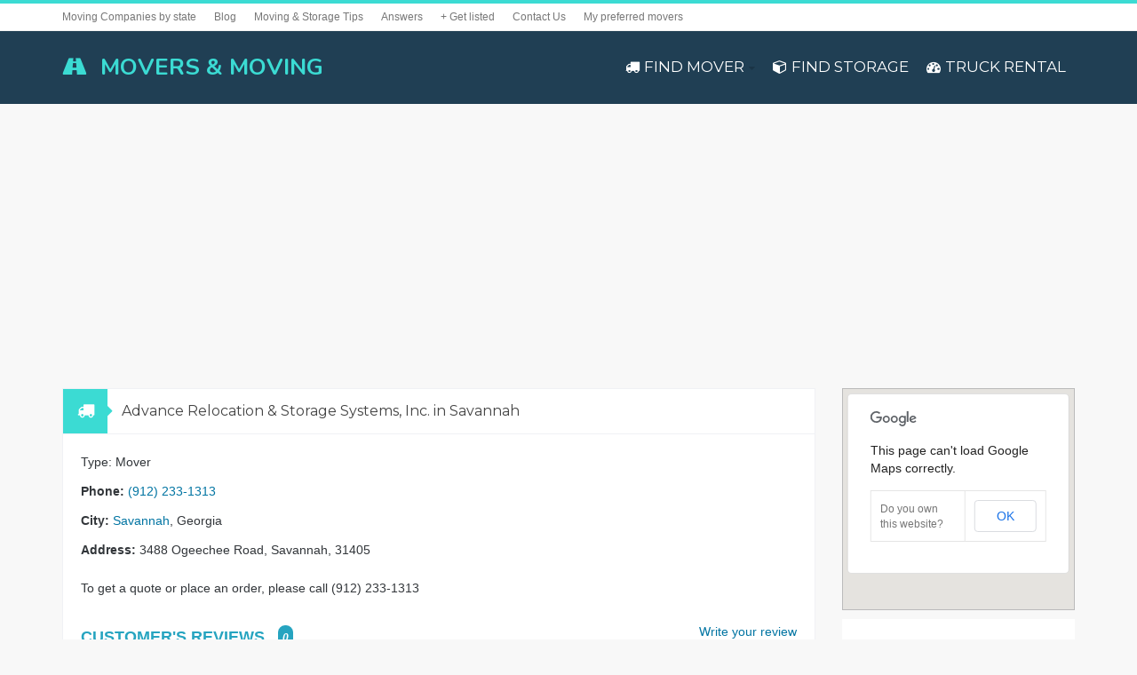

--- FILE ---
content_type: text/html; charset=UTF-8
request_url: https://moving.business/movers/savannah-advance-relocation-storage-systems/
body_size: 21959
content:
<!DOCTYPE html>
<html lang="en-US">
  <head>
    <!-- meta -->
    <meta charset="UTF-8">
    <meta name="viewport" content="width=device-width,initial-scale=1.0">

    <!-- favicons -->
          
    <!-- css + javascript -->
    <title>Advance Relocation & Storage Systems, Inc. in Savannah, Georgia, 31405 | North American Van Lines ® in Georgia</title>
<meta name='robots' content='max-image-preview:large' />
<link rel='dns-prefetch' href='//fonts.googleapis.com' />
<link rel="alternate" type="application/rss+xml" title="American Movers &amp; Moving &raquo; Feed" href="https://moving.business/feed/" />
<link rel="alternate" type="application/rss+xml" title="American Movers &amp; Moving &raquo; Comments Feed" href="https://moving.business/comments/feed/" />
<link rel="alternate" title="oEmbed (JSON)" type="application/json+oembed" href="https://moving.business/wp-json/oembed/1.0/embed?url=https%3A%2F%2Fmoving.business%2Fmovers%2Fsavannah-advance-relocation-storage-systems%2F" />
<link rel="alternate" title="oEmbed (XML)" type="text/xml+oembed" href="https://moving.business/wp-json/oembed/1.0/embed?url=https%3A%2F%2Fmoving.business%2Fmovers%2Fsavannah-advance-relocation-storage-systems%2F&#038;format=xml" />
<style id='wp-img-auto-sizes-contain-inline-css' type='text/css'>
img:is([sizes=auto i],[sizes^="auto," i]){contain-intrinsic-size:3000px 1500px}
/*# sourceURL=wp-img-auto-sizes-contain-inline-css */
</style>
<style id='wp-block-library-inline-css' type='text/css'>
:root{--wp-block-synced-color:#7a00df;--wp-block-synced-color--rgb:122,0,223;--wp-bound-block-color:var(--wp-block-synced-color);--wp-editor-canvas-background:#ddd;--wp-admin-theme-color:#007cba;--wp-admin-theme-color--rgb:0,124,186;--wp-admin-theme-color-darker-10:#006ba1;--wp-admin-theme-color-darker-10--rgb:0,107,160.5;--wp-admin-theme-color-darker-20:#005a87;--wp-admin-theme-color-darker-20--rgb:0,90,135;--wp-admin-border-width-focus:2px}@media (min-resolution:192dpi){:root{--wp-admin-border-width-focus:1.5px}}.wp-element-button{cursor:pointer}:root .has-very-light-gray-background-color{background-color:#eee}:root .has-very-dark-gray-background-color{background-color:#313131}:root .has-very-light-gray-color{color:#eee}:root .has-very-dark-gray-color{color:#313131}:root .has-vivid-green-cyan-to-vivid-cyan-blue-gradient-background{background:linear-gradient(135deg,#00d084,#0693e3)}:root .has-purple-crush-gradient-background{background:linear-gradient(135deg,#34e2e4,#4721fb 50%,#ab1dfe)}:root .has-hazy-dawn-gradient-background{background:linear-gradient(135deg,#faaca8,#dad0ec)}:root .has-subdued-olive-gradient-background{background:linear-gradient(135deg,#fafae1,#67a671)}:root .has-atomic-cream-gradient-background{background:linear-gradient(135deg,#fdd79a,#004a59)}:root .has-nightshade-gradient-background{background:linear-gradient(135deg,#330968,#31cdcf)}:root .has-midnight-gradient-background{background:linear-gradient(135deg,#020381,#2874fc)}:root{--wp--preset--font-size--normal:16px;--wp--preset--font-size--huge:42px}.has-regular-font-size{font-size:1em}.has-larger-font-size{font-size:2.625em}.has-normal-font-size{font-size:var(--wp--preset--font-size--normal)}.has-huge-font-size{font-size:var(--wp--preset--font-size--huge)}.has-text-align-center{text-align:center}.has-text-align-left{text-align:left}.has-text-align-right{text-align:right}.has-fit-text{white-space:nowrap!important}#end-resizable-editor-section{display:none}.aligncenter{clear:both}.items-justified-left{justify-content:flex-start}.items-justified-center{justify-content:center}.items-justified-right{justify-content:flex-end}.items-justified-space-between{justify-content:space-between}.screen-reader-text{border:0;clip-path:inset(50%);height:1px;margin:-1px;overflow:hidden;padding:0;position:absolute;width:1px;word-wrap:normal!important}.screen-reader-text:focus{background-color:#ddd;clip-path:none;color:#444;display:block;font-size:1em;height:auto;left:5px;line-height:normal;padding:15px 23px 14px;text-decoration:none;top:5px;width:auto;z-index:100000}html :where(.has-border-color){border-style:solid}html :where([style*=border-top-color]){border-top-style:solid}html :where([style*=border-right-color]){border-right-style:solid}html :where([style*=border-bottom-color]){border-bottom-style:solid}html :where([style*=border-left-color]){border-left-style:solid}html :where([style*=border-width]){border-style:solid}html :where([style*=border-top-width]){border-top-style:solid}html :where([style*=border-right-width]){border-right-style:solid}html :where([style*=border-bottom-width]){border-bottom-style:solid}html :where([style*=border-left-width]){border-left-style:solid}html :where(img[class*=wp-image-]){height:auto;max-width:100%}:where(figure){margin:0 0 1em}html :where(.is-position-sticky){--wp-admin--admin-bar--position-offset:var(--wp-admin--admin-bar--height,0px)}@media screen and (max-width:600px){html :where(.is-position-sticky){--wp-admin--admin-bar--position-offset:0px}}

/*# sourceURL=wp-block-library-inline-css */
</style><style id='global-styles-inline-css' type='text/css'>
:root{--wp--preset--aspect-ratio--square: 1;--wp--preset--aspect-ratio--4-3: 4/3;--wp--preset--aspect-ratio--3-4: 3/4;--wp--preset--aspect-ratio--3-2: 3/2;--wp--preset--aspect-ratio--2-3: 2/3;--wp--preset--aspect-ratio--16-9: 16/9;--wp--preset--aspect-ratio--9-16: 9/16;--wp--preset--color--black: #000000;--wp--preset--color--cyan-bluish-gray: #abb8c3;--wp--preset--color--white: #ffffff;--wp--preset--color--pale-pink: #f78da7;--wp--preset--color--vivid-red: #cf2e2e;--wp--preset--color--luminous-vivid-orange: #ff6900;--wp--preset--color--luminous-vivid-amber: #fcb900;--wp--preset--color--light-green-cyan: #7bdcb5;--wp--preset--color--vivid-green-cyan: #00d084;--wp--preset--color--pale-cyan-blue: #8ed1fc;--wp--preset--color--vivid-cyan-blue: #0693e3;--wp--preset--color--vivid-purple: #9b51e0;--wp--preset--gradient--vivid-cyan-blue-to-vivid-purple: linear-gradient(135deg,rgb(6,147,227) 0%,rgb(155,81,224) 100%);--wp--preset--gradient--light-green-cyan-to-vivid-green-cyan: linear-gradient(135deg,rgb(122,220,180) 0%,rgb(0,208,130) 100%);--wp--preset--gradient--luminous-vivid-amber-to-luminous-vivid-orange: linear-gradient(135deg,rgb(252,185,0) 0%,rgb(255,105,0) 100%);--wp--preset--gradient--luminous-vivid-orange-to-vivid-red: linear-gradient(135deg,rgb(255,105,0) 0%,rgb(207,46,46) 100%);--wp--preset--gradient--very-light-gray-to-cyan-bluish-gray: linear-gradient(135deg,rgb(238,238,238) 0%,rgb(169,184,195) 100%);--wp--preset--gradient--cool-to-warm-spectrum: linear-gradient(135deg,rgb(74,234,220) 0%,rgb(151,120,209) 20%,rgb(207,42,186) 40%,rgb(238,44,130) 60%,rgb(251,105,98) 80%,rgb(254,248,76) 100%);--wp--preset--gradient--blush-light-purple: linear-gradient(135deg,rgb(255,206,236) 0%,rgb(152,150,240) 100%);--wp--preset--gradient--blush-bordeaux: linear-gradient(135deg,rgb(254,205,165) 0%,rgb(254,45,45) 50%,rgb(107,0,62) 100%);--wp--preset--gradient--luminous-dusk: linear-gradient(135deg,rgb(255,203,112) 0%,rgb(199,81,192) 50%,rgb(65,88,208) 100%);--wp--preset--gradient--pale-ocean: linear-gradient(135deg,rgb(255,245,203) 0%,rgb(182,227,212) 50%,rgb(51,167,181) 100%);--wp--preset--gradient--electric-grass: linear-gradient(135deg,rgb(202,248,128) 0%,rgb(113,206,126) 100%);--wp--preset--gradient--midnight: linear-gradient(135deg,rgb(2,3,129) 0%,rgb(40,116,252) 100%);--wp--preset--font-size--small: 13px;--wp--preset--font-size--medium: 20px;--wp--preset--font-size--large: 36px;--wp--preset--font-size--x-large: 42px;--wp--preset--spacing--20: 0.44rem;--wp--preset--spacing--30: 0.67rem;--wp--preset--spacing--40: 1rem;--wp--preset--spacing--50: 1.5rem;--wp--preset--spacing--60: 2.25rem;--wp--preset--spacing--70: 3.38rem;--wp--preset--spacing--80: 5.06rem;--wp--preset--shadow--natural: 6px 6px 9px rgba(0, 0, 0, 0.2);--wp--preset--shadow--deep: 12px 12px 50px rgba(0, 0, 0, 0.4);--wp--preset--shadow--sharp: 6px 6px 0px rgba(0, 0, 0, 0.2);--wp--preset--shadow--outlined: 6px 6px 0px -3px rgb(255, 255, 255), 6px 6px rgb(0, 0, 0);--wp--preset--shadow--crisp: 6px 6px 0px rgb(0, 0, 0);}:where(.is-layout-flex){gap: 0.5em;}:where(.is-layout-grid){gap: 0.5em;}body .is-layout-flex{display: flex;}.is-layout-flex{flex-wrap: wrap;align-items: center;}.is-layout-flex > :is(*, div){margin: 0;}body .is-layout-grid{display: grid;}.is-layout-grid > :is(*, div){margin: 0;}:where(.wp-block-columns.is-layout-flex){gap: 2em;}:where(.wp-block-columns.is-layout-grid){gap: 2em;}:where(.wp-block-post-template.is-layout-flex){gap: 1.25em;}:where(.wp-block-post-template.is-layout-grid){gap: 1.25em;}.has-black-color{color: var(--wp--preset--color--black) !important;}.has-cyan-bluish-gray-color{color: var(--wp--preset--color--cyan-bluish-gray) !important;}.has-white-color{color: var(--wp--preset--color--white) !important;}.has-pale-pink-color{color: var(--wp--preset--color--pale-pink) !important;}.has-vivid-red-color{color: var(--wp--preset--color--vivid-red) !important;}.has-luminous-vivid-orange-color{color: var(--wp--preset--color--luminous-vivid-orange) !important;}.has-luminous-vivid-amber-color{color: var(--wp--preset--color--luminous-vivid-amber) !important;}.has-light-green-cyan-color{color: var(--wp--preset--color--light-green-cyan) !important;}.has-vivid-green-cyan-color{color: var(--wp--preset--color--vivid-green-cyan) !important;}.has-pale-cyan-blue-color{color: var(--wp--preset--color--pale-cyan-blue) !important;}.has-vivid-cyan-blue-color{color: var(--wp--preset--color--vivid-cyan-blue) !important;}.has-vivid-purple-color{color: var(--wp--preset--color--vivid-purple) !important;}.has-black-background-color{background-color: var(--wp--preset--color--black) !important;}.has-cyan-bluish-gray-background-color{background-color: var(--wp--preset--color--cyan-bluish-gray) !important;}.has-white-background-color{background-color: var(--wp--preset--color--white) !important;}.has-pale-pink-background-color{background-color: var(--wp--preset--color--pale-pink) !important;}.has-vivid-red-background-color{background-color: var(--wp--preset--color--vivid-red) !important;}.has-luminous-vivid-orange-background-color{background-color: var(--wp--preset--color--luminous-vivid-orange) !important;}.has-luminous-vivid-amber-background-color{background-color: var(--wp--preset--color--luminous-vivid-amber) !important;}.has-light-green-cyan-background-color{background-color: var(--wp--preset--color--light-green-cyan) !important;}.has-vivid-green-cyan-background-color{background-color: var(--wp--preset--color--vivid-green-cyan) !important;}.has-pale-cyan-blue-background-color{background-color: var(--wp--preset--color--pale-cyan-blue) !important;}.has-vivid-cyan-blue-background-color{background-color: var(--wp--preset--color--vivid-cyan-blue) !important;}.has-vivid-purple-background-color{background-color: var(--wp--preset--color--vivid-purple) !important;}.has-black-border-color{border-color: var(--wp--preset--color--black) !important;}.has-cyan-bluish-gray-border-color{border-color: var(--wp--preset--color--cyan-bluish-gray) !important;}.has-white-border-color{border-color: var(--wp--preset--color--white) !important;}.has-pale-pink-border-color{border-color: var(--wp--preset--color--pale-pink) !important;}.has-vivid-red-border-color{border-color: var(--wp--preset--color--vivid-red) !important;}.has-luminous-vivid-orange-border-color{border-color: var(--wp--preset--color--luminous-vivid-orange) !important;}.has-luminous-vivid-amber-border-color{border-color: var(--wp--preset--color--luminous-vivid-amber) !important;}.has-light-green-cyan-border-color{border-color: var(--wp--preset--color--light-green-cyan) !important;}.has-vivid-green-cyan-border-color{border-color: var(--wp--preset--color--vivid-green-cyan) !important;}.has-pale-cyan-blue-border-color{border-color: var(--wp--preset--color--pale-cyan-blue) !important;}.has-vivid-cyan-blue-border-color{border-color: var(--wp--preset--color--vivid-cyan-blue) !important;}.has-vivid-purple-border-color{border-color: var(--wp--preset--color--vivid-purple) !important;}.has-vivid-cyan-blue-to-vivid-purple-gradient-background{background: var(--wp--preset--gradient--vivid-cyan-blue-to-vivid-purple) !important;}.has-light-green-cyan-to-vivid-green-cyan-gradient-background{background: var(--wp--preset--gradient--light-green-cyan-to-vivid-green-cyan) !important;}.has-luminous-vivid-amber-to-luminous-vivid-orange-gradient-background{background: var(--wp--preset--gradient--luminous-vivid-amber-to-luminous-vivid-orange) !important;}.has-luminous-vivid-orange-to-vivid-red-gradient-background{background: var(--wp--preset--gradient--luminous-vivid-orange-to-vivid-red) !important;}.has-very-light-gray-to-cyan-bluish-gray-gradient-background{background: var(--wp--preset--gradient--very-light-gray-to-cyan-bluish-gray) !important;}.has-cool-to-warm-spectrum-gradient-background{background: var(--wp--preset--gradient--cool-to-warm-spectrum) !important;}.has-blush-light-purple-gradient-background{background: var(--wp--preset--gradient--blush-light-purple) !important;}.has-blush-bordeaux-gradient-background{background: var(--wp--preset--gradient--blush-bordeaux) !important;}.has-luminous-dusk-gradient-background{background: var(--wp--preset--gradient--luminous-dusk) !important;}.has-pale-ocean-gradient-background{background: var(--wp--preset--gradient--pale-ocean) !important;}.has-electric-grass-gradient-background{background: var(--wp--preset--gradient--electric-grass) !important;}.has-midnight-gradient-background{background: var(--wp--preset--gradient--midnight) !important;}.has-small-font-size{font-size: var(--wp--preset--font-size--small) !important;}.has-medium-font-size{font-size: var(--wp--preset--font-size--medium) !important;}.has-large-font-size{font-size: var(--wp--preset--font-size--large) !important;}.has-x-large-font-size{font-size: var(--wp--preset--font-size--x-large) !important;}
/*# sourceURL=global-styles-inline-css */
</style>

<style id='classic-theme-styles-inline-css' type='text/css'>
/*! This file is auto-generated */
.wp-block-button__link{color:#fff;background-color:#32373c;border-radius:9999px;box-shadow:none;text-decoration:none;padding:calc(.667em + 2px) calc(1.333em + 2px);font-size:1.125em}.wp-block-file__button{background:#32373c;color:#fff;text-decoration:none}
/*# sourceURL=/wp-includes/css/classic-themes.min.css */
</style>
<link rel='stylesheet' id='css-0-css' href='https://moving.business/cache/assets/mmr/058447b2-1450639386.css' type='text/css' media='all' />
<link rel='stylesheet' id='google-font-css' href='https://fonts.googleapis.com/css?family=Montserrat%3Aregular%7CMontserrat%3Aregular%7CNunito%3A700%7CArial%3A400%2C300%2C600&#038;subset=latin&#038;ver=6.9' type='text/css' media='all' />
<link rel='stylesheet' id='css-1-css' href='https://moving.business/cache/assets/mmr/a52d1753-1415702690.min.css' type='text/css' media='all' />
<script type="text/javascript" id="js-2-js-extra">
/* <![CDATA[ */
var slupyAjax = {"ajaxurl":"https%3A%2F%2Fmoving.business%2Fx-engine%2F","nonce":"879266cfae"};var reviewerRatingObj = {"ajax_nonce":"c314eb52c6","ajax_url":"https://moving.business/x-engine/","action":"rwp_ajax_action_rating"};
var reviewerLikeObj = {"ajax_nonce":"a433f0e8fe","ajax_url":"https://moving.business/x-engine/","action":"rwp_ajax_action_like"};
var rwpCaptchaObj = {"ajax_nonce":"b81a0ac892","ajax_url":"https://moving.business/x-engine/","action":"rwp_ajax_action_refresh_captcha"};
//# sourceURL=js-2-js-extra
/* ]]> */
</script>
<script type="text/javascript" src="https://moving.business/cache/assets/mmr/4e4f3424-1693242864.js" id="js-2-js"></script>
<link rel="https://api.w.org/" href="https://moving.business/wp-json/" /><link rel='shortlink' href='https://moving.business/?p=1491' />

<!-- ADD2HEAD -->
<style type="text/css">

/* Section HEAD */

.entry-content h3 {
  scroll-margin-top: 40px;
  /*scroll-padding-top: 40px; */
  scroll-snap-margin-top: 40px; /* Safari */
}

#header .header-standard {
 /* display: block; */
}

.top-bar-menu ul.menu>li>a {
    line-height: 30px !important;
   height: 30px !important;
}
.multi-column-taxonomy-list {
font-size:120%;
padding:30px;
background-color:#fff;
overflow: hidden;
}
.multi-column-taxonomy-list  ul {
display:block;
float:left;
min-width:150px !important;
}

.home-home  .elemento {
 margin-top:10px;
 padding:30px; 
 background-color: #fff;
}
.locinfo p {
	margin-bottom:10px;
}
	
@media (max-width: 1000px) {
#top-bar {  display:none; }
.pinfo1 {  width:55%; }
.pinfo2 { width:40%; }
}
@media (max-width: 700px) {
#header #logo h1 { font-size: 1.3em; }
}

table.quickfacts, .quickfacts th, .quickfacts td {
 border:none !important;
}
.quickfacts th, .quickfacts td {
background-color: #345;
color:#fff;
}
.quickfacts th {
font-size: 150% !important;
text-align:left;
}
.quickfacts td:first-child {
font-size:150%;
font-weight:bold;
}

.post p:first-child{
 font-size: 140%;
 color: #444;
 letter-spacing: 0.01em;
 line-height: 130%;
}

h1.gear {
  max-width: 80%;
}
@media all and (max-width: 1024px) {
h1.gear {
  font-size: 36px;
  max-width: 90%;
   }
}

.the-toc ul {
margin-top: 0;
}

</style>    <script async src="//pagead2.googlesyndication.com/pagead/js/adsbygoogle.js"></script>
    <script>
        (adsbygoogle = window.adsbygoogle || []).push({
            google_ad_client: "ca-pub-6963508924904392",
            enable_page_level_ads: true
        });
    </script>
    
	<meta name="msvalidate.01" content="0BE296CA62A8F559BF1BC645EC19BE24" />

			<script type='text/javascript' src='//dsms0mj1bbhn4.cloudfront.net/assets/pub/shareaholic.js' data-shr-siteid='f69bd264b25cbc7976a9ce7c3240b0de' data-cfasync='false' async='async'></script>

		<script>
			(function(i,s,o,g,r,a,m){i['GoogleAnalyticsObject']=r;i[r]=i[r]||function(){
					(i[r].q=i[r].q||[]).push(arguments)},i[r].l=1*new Date();a=s.createElement(o),
				m=s.getElementsByTagName(o)[0];a.async=1;a.src=g;m.parentNode.insertBefore(a,m)
			})(window,document,'script','//www.google-analytics.com/analytics.js','ga');

			ga('create', 'UA-68290656-2', 'auto');
			ga('send', 'pageview', {
				'dimension_ip':  '18.222.190.27'
			});

		</script>
				<style type="text/css">
			#main #page-header{
				display:none;
			}
		</style>
				<link rel="stylesheet" type="text/css" href="/static/css/jquery.dataTables.min.css">
		<style type="text/css" media="all">
.rcontainer { position: relative; width: 100%;  height: 0; padding-bottom: 60%; margin-bottom: 20px;}
.rvideo { position: absolute; top: 0; left: 0; width: 100%; height: 100%; }
</style>
<meta name="description" content="Advance Relocation & Storage Systems, Inc. is a Mover in Savannah, Georgia (North American Van Lines ®).">
<link rel="stylesheet" href="https://moving.business/com/mod/multi-column-taxonomy-list/css/multi-column-taxonomy-link.css" type="text/css" />
 <!-- ===================== --> 
<meta property="og:locale" content="en_US" />
<meta property="og:site_name" content="American Movers &amp; Moving" />
<meta property="og:type" content="article" />
<meta property="article:published_time" content="2015-04-08T07:01:01-04:00" />
<meta property="article:modified_time" content="2015-04-13T11:42:41-04:00" />
<meta property="og:updated_time" content="2015-04-13T11:42:41-0400" />
<meta property="og:title" content="Advance Relocation &amp;#038; Storage Systems, Inc. in Savannah" />
<meta property="og:description" content="Advance Relocation &amp; Storage Systems, Inc. American Movers &amp;amp; Moving - Moving over USA starts here" />
<meta property="og:url" content="https://moving.business/movers/savannah-advance-relocation-storage-systems/" />
<meta name="twitter:card" content="summary" />
<meta name="twitter:title" content="Advance Relocation &amp;#038; Storage Systems, Inc. in Savannah" />
<meta name="twitter:description" content="Advance Relocation &amp; Storage Systems, Inc. American Movers &amp;amp; Moving - Moving over USA starts here" />
<meta name="description" content="Advance Relocation &amp; Storage Systems, Inc. American Movers &amp;amp; Moving - Moving over USA starts here" />
 <!-- SEO Booster -->  </head>

  <body class="wp-singular movers-template-default single single-movers postid-1491 wp-theme-slupy wp-child-theme-slupy-child sticky-menu-active">
    <div id="main">

    
    <div id="top-bar">
      <div class="container">
        <div class="row">
          <div class="col-sm-12">

            <div class="menu-additional pull-right"><ul class="pull-right"></ul></div><!-- .menu-additional --><div class="top-bar-menu pull-left"><div class="menu-top-menu-container"><ul id="menu-top-menu" class="menu"><li id="menu-item-577" class="menu-item menu-item-type-post_type menu-item-object-page menu-item-577"><a href="https://moving.business/companies-by-state/">Moving Companies by state</a></li>
<li id="menu-item-579" class="menu-item menu-item-type-taxonomy menu-item-object-category menu-item-579"><a href="https://moving.business/info/blog/">Blog</a></li>
<li id="menu-item-580" class="menu-item menu-item-type-taxonomy menu-item-object-category menu-item-580"><a href="https://moving.business/info/tips/">Moving &amp; Storage Tips</a></li>
<li id="menu-item-581" class="menu-item menu-item-type-taxonomy menu-item-object-category menu-item-581"><a href="https://moving.business/info/answers/">Answers</a></li>
<li id="menu-item-782" class="menu-item menu-item-type-post_type menu-item-object-page menu-item-782"><a href="https://moving.business/get-listed/">+ Get listed</a></li>
<li id="menu-item-578" class="menu-item menu-item-type-post_type menu-item-object-page menu-item-578"><a href="https://moving.business/contact-us/">Contact Us</a></li>
<li id="menu-item-824" class="menu-item menu-item-type-post_type menu-item-object-page menu-item-824"><a href="https://moving.business/?page_id=822">My preferred movers</a></li>
</ul></div></div>
          </div>
        </div>
      </div>
    </div><!-- #top-bar -->

    
    <header id="header">
      <div class="container">
        <div class="row">
          <div class="col-xs-12">
            <div class="header-type header-standard">
              <div id="logo"><h1><a href="https://moving.business"><span class="logo-icon fa fa-road"></span><span class="site-logo">MOVERS &amp; MOVING</span><span class="sticky-logo">Moving.Business</span></a></h1></div><div class="nav-content"><nav><ul id="menu-main" class="menu"><li id="menu-item-594" class="menu-item menu-item-type-custom menu-item-object-custom menu-item-has-children"><a href="#"><i class="fa fa-truck menu-icon"></i>FIND MOVER</a>
<ul class="sub-menu">
	<li id="menu-item-593" class="menu-item menu-item-type-post_type menu-item-object-page"><a href="https://moving.business/companies-by-state/">Moving Companies by state</a></li>
	<li id="menu-item-597" class="menu-item menu-item-type-post_type menu-item-object-page"><a href="https://moving.business/companies-by-city/">Moving Companies by city</a></li>
</ul>
</li>
<li id="menu-item-559" class="menu-item menu-item-type-custom menu-item-object-custom"><a href="#"><i class="fa fa-cube menu-icon"></i>FIND STORAGE</a></li>
<li id="menu-item-558" class="menu-item menu-item-type-custom menu-item-object-custom"><a href="#"><i class="fa fa-dashboard menu-icon"></i>TRUCK RENTAL</a></li>
</ul><a href="#" id="mobile-menu-button" class="fa fa-bars"></a></nav></div>            </div>
          </div>
        </div>
      </div>
    </header><!-- #header -->
      <div id="search1" class="big-search" style="display:none;">
  <div class="find-wrap">	    <form method="get" action="/">
    <table class="mainsearch" style="width:90%;">
    	<tr>
    		<td style="text-align:left; width:70%; padding-right:25px;">
    	  	<input value="" style="vertical-align: middle; padding:8px; width:100%; max-width:600px; font-size:120%;" class="find-input" type="search" name="find" placeholder="Enter zip, city, township or state">
    	  					</td>
				<td style="text-align:left; width:15%;">				
    			<button class="search-submit" type="submit" style="vertical-align: middle;" role="button">Find a mover</button>
    		</td>
    	</tr>
			<tr>    	
				<td style="text-align:left;" colspan="2">
    						<script language="JavaScript" type="text/javascript">
 				document.write(' <span style="white-space: nowrap;"><i class="fa fa-share"></i> <a href="https://moving.business/companies-by-state/">List moving companies by state</a></span> ');
				var gps = 0;
				if (/Android|webOS|iPhone|iPad|iPod|BlackBerry|IEMobile|Opera Mini/i.test(navigator.userAgent) && navigator.geolocation) {
    			document.write(' <span class="ts-highlight ts-color-green" style="padding:5px 8px 5px 8px; white-space: nowrap;"><i class="fa fa-map-marker"></i> <a style="color:#fff;" href="/?near=me">look for movers near me by geolocation</a></span> ');
    			gps = 1;
 				}
 				else {
 					document.write(' <span style="padding:5px 8px 5px 8px; white-space: nowrap;"><i class="fa fa-map-marker"></i> <a href="/?near=me">Look for movers near me</a></span> ');
 					//document.write('dfgdfgfd');
 					gps = 0;
 				}
				//if (navigator.geolocation) { alert('yes!'); }
			  //if( /Android|webOS|iPhone|iPad|iPod|BlackBerry|IEMobile|Opera Mini/i.test(navigator.userAgent)) {
//    			document.write('<a href="">GO!</a>');
 	//			}
			</script>
	    		</td>    			
    	</tr>
    </table> 
       	
    </form>
 </div>
  </div>
  <div id="search2" class="big-search" style="display:none;">
  <div class="find-wrap">	    <form method="get" action="/">
    <table class="mainsearch" style="width:90%;">
    	<tr>
    		<td style="text-align:left; width:70%; padding-right:25px;">
    	  	<input value="" style="vertical-align: middle; padding:8px; width:100%; max-width:600px; font-size:120%;" class="find-input" type="search" name="find" placeholder="Enter zip, city, township or state">
    	  					</td>
				<td style="text-align:left; width:15%;">				
    			<button class="search-submit" type="submit" style="vertical-align: middle;" role="button">Find a storage</button>
    		</td>
    	</tr>
			<tr>    	
				<td style="text-align:left;" colspan="2">
    						<script language="JavaScript" type="text/javascript">
 				document.write(' <span style="white-space: nowrap;"><i class="fa fa-share"></i> <a href="https://moving.business/companies-by-state/">List moving companies by state</a></span> ');
				var gps = 0;
				if (/Android|webOS|iPhone|iPad|iPod|BlackBerry|IEMobile|Opera Mini/i.test(navigator.userAgent) && navigator.geolocation) {
    			document.write(' <span class="ts-highlight ts-color-green" style="padding:5px 8px 5px 8px; white-space: nowrap;"><i class="fa fa-map-marker"></i> <a style="color:#fff;" href="/?near=me">look for movers near me by geolocation</a></span> ');
    			gps = 1;
 				}
 				else {
 					document.write(' <span style="padding:5px 8px 5px 8px; white-space: nowrap;"><i class="fa fa-map-marker"></i> <a href="/?near=me">Look for movers near me</a></span> ');
 					//document.write('dfgdfgfd');
 					gps = 0;
 				}
				//if (navigator.geolocation) { alert('yes!'); }
			  //if( /Android|webOS|iPhone|iPad|iPod|BlackBerry|IEMobile|Opera Mini/i.test(navigator.userAgent)) {
//    			document.write('<a href="">GO!</a>');
 	//			}
			</script>
	    		</td>    			
    	</tr>
    </table> 
    <input type="hidden" name="type" value="storage">   	
    </form>
 </div>
  </div>
  <div id="search3" class="big-search" style="display:none;">
  <div class="find-wrap">	    <form method="get" action="/">
    <table class="mainsearch" style="width:90%;">
    	<tr>
    		<td style="text-align:left; width:70%; padding-right:25px;">
    	  	<input value="" style="vertical-align: middle; padding:8px; width:100%; max-width:600px; font-size:120%;" class="find-input" type="search" name="find" placeholder="Enter zip, city, township or state">
    	  					</td>
				<td style="text-align:left; width:15%;">				
    			<button class="search-submit" type="submit" style="vertical-align: middle;" role="button">Find a truck</button>
    		</td>
    	</tr>
			<tr>    	
				<td style="text-align:left;" colspan="2">
    						<script language="JavaScript" type="text/javascript">
 				document.write(' <span style="white-space: nowrap;"><i class="fa fa-share"></i> <a href="https://moving.business/companies-by-state/">List moving companies by state</a></span> ');
				var gps = 0;
				if (/Android|webOS|iPhone|iPad|iPod|BlackBerry|IEMobile|Opera Mini/i.test(navigator.userAgent) && navigator.geolocation) {
    			document.write(' <span class="ts-highlight ts-color-green" style="padding:5px 8px 5px 8px; white-space: nowrap;"><i class="fa fa-map-marker"></i> <a style="color:#fff;" href="/?near=me">look for movers near me by geolocation</a></span> ');
    			gps = 1;
 				}
 				else {
 					document.write(' <span style="padding:5px 8px 5px 8px; white-space: nowrap;"><i class="fa fa-map-marker"></i> <a href="/?near=me">Look for movers near me</a></span> ');
 					//document.write('dfgdfgfd');
 					gps = 0;
 				}
				//if (navigator.geolocation) { alert('yes!'); }
			  //if( /Android|webOS|iPhone|iPad|iPod|BlackBerry|IEMobile|Opera Mini/i.test(navigator.userAgent)) {
//    			document.write('<a href="">GO!</a>');
 	//			}
			</script>
	    		</td>    			
    	</tr>
    </table> 
    <input type="hidden" name="type" value="trucks">   	
    </form>
 </div>
  </div>

  <div style="text-align: center;">
  
            <script async src="//pagead2.googlesyndication.com/pagead/js/adsbygoogle.js"></script>
            <!-- Moving Boom -->
            <ins class="adsbygoogle"
                 style="display:block"
                 data-ad-client="ca-pub-6963508924904392"
                 data-ad-slot="4569688735"
                 data-ad-format="auto"></ins>
            <script>
            (adsbygoogle = window.adsbygoogle || []).push({});
            </script>

            </div>
<div id="page-header" >
    <div class="container space-20">
    <div class="row">
    
      <div class="col-xs-12 col-sm-6 col-md-7 col-lg-7">
        <h1 class="page-header-title">Advance Relocation &#038; Storage Systems, Inc. in Savannah</h1>
              </div>

            <div class="col-xs-12 col-sm-6 col-md-5 col-lg-5">
              </div>
          </div>
  </div>
    </div><!-- #page-header -->


<div id="site-content">
  <div class="container">
    <div class="row">
      
      <div class="col-xs-12 col-sm-8 col-md-9 col-lg-9 left-content">

        
<article id="post-1491" class="post-1491 movers type-movers status-publish hentry city-savannah state-georgia meta-pos-content-after">

  <header class="entry-header">

    
    
    <h2 class="entry-title"><span class="entry-icon">
      <a class="entry-format" href="">
        <span class="fa fa-truck entry-format-icon"></span><span class="fa fa-caret-right"></span>
      </a>
    </span><a href="https://moving.business/movers/savannah-advance-relocation-storage-systems/" rel="bookmark">Advance Relocation &#038; Storage Systems, Inc. in Savannah</a></h2><!-- .entry-title -->    
    
  </header><!-- .entry-header -->

  <div class="entry-content"><div style="float:left; width: 55%; min-width: 300px; padding-right:10px;"><div class="locinfo" style="margin-bottom:20px;" itemscope itemtype="http://schema.org/LocalBusiness">
				<meta itemprop="name" content="Advance Relocation & Storage Systems, Inc." />
				<meta itemprop="url" content="https://moving.business/movers/savannah-advance-relocation-storage-systems/" />
				<div itemprop="address" itemscope itemtype="http://schema.org/PostalAddress">
				<meta itemprop="addressCountry" content="US" />
				<p>Type: Mover</p><p><b>Phone:</b> <a href="tel:(912) 233-1313">(912) 233-1313</a></p><p><b>City:</b> <a href="https://moving.business/city/savannah/">Savannah</a>, <span itemprop="addressRegion">Georgia</span></p><p><b>Address:</b> 3488 Ogeechee Road, <span itemprop="addressLocality">Savannah</span>, <span itemprop="postalCode">31405</span></p><p></p></div></div></div><div style="text-align:center; float:left; width: 45%; min-width: 200px;"></div><div style="clear:both;"></div><div class="shareaholic-canvas" data-app="share_buttons" data-app-id="23701743"></div><div class="description">To get a quote or place an order, please call (912) 233-1313</div><!--RWP Review-->
<div 
	class="rwp-review-wrap rwp-theme-7" 
	id="rwp-review-1491-96e63c338e74c9ca05958d9e7110e4b3" 
	style="color: #2a2a2a; font-size: 14px"
        itemscope itemtype="http://data-vocabulary.org/Review-aggregate"
    >
    <div class="rwp-review">
        <span itemprop="itemreviewed" class="rwp-title"></span>        <meta itemprop="dtreviewed" content="2015-04-08" />
        <meta itemprop="reviewer" content="North American's site" />

        <div class="rwp-users-reviews-wrap">

	<span 
        class="rwp-people-label" 
        style="color: #26a4c0; 
        	   font-size: 18px; 
        	   line-height: 18px;">Customer&#039;s reviews		
		<i style="background-color: #26a4c0;
				  font-size: 12px;
				  border-radius: 12px;	
				  -webkit-border-radius: 12px;">0</i>

		<em style="color: #2a2a2a; 
	               font-size: 14px;
	               line-height: 14px;">
					<a href="#rwp-ratings-form-1491-96e63c338e74c9ca05958d9e7110e4b3">Write your review</a>
				</em>
    </span>

	<div class="rwp-users-reviews">

			<p>Be the first to leave a rating.</p>
	
	
	</div> <!-- /users-reviews -->

	
</div> <!-- /users-reviews-wrap -->

<div class="rwp-ratings-form-wrap" id="rwp-ratings-form-1491-96e63c338e74c9ca05958d9e7110e4b3">
	
	<span 
        class="rwp-ratings-form-label" 
        style="color: #26a4c0; 
        	   font-size: 18px; 
        	   line-height: 18px;">Write your review</span>

	<div class="rwp-ratings-form">

		
		
				<div class="rwp-rating-form-user-info">
			
			<img alt='' src='https://secure.gravatar.com/avatar/?s=50&#038;d=mm&#038;r=g' srcset='https://secure.gravatar.com/avatar/?s=100&#038;d=mm&#038;r=g 2x' class='avatar avatar-50 photo avatar-default' height='50' width='50' />
							<span style="line-height: 12px; font-size: 12px;"></span>
			
		</div> <!-- /user-info -->
			
		<div class="rwp-rating-form-content ">

			<input type="hidden" name="rwp-ur[post-id]" value="1491" />
			<input type="hidden" name="rwp-ur[user-id]" value="0" />
			<input type="hidden" name="rwp-ur[review-id]" value="96e63c338e74c9ca05958d9e7110e4b3" />
			<input type="hidden" name="rwp-ur[mode]" value="five_stars" />
			<input type="hidden" name="rwp-ur[template]" value="rwp_template_550c4f238d592" />
			
						
						<p>
				<input type="text" name="rwp-ur[name]" value="" placeholder="Write your name" style="font-size: 14px; color: #2a2a2a;">
			</p>
			
						<p>
				<input type="text" name="rwp-ur[email]" value="" placeholder="Write your email" style="font-size: 14px; color: #2a2a2a;">
			</p>
			
			
						<p>
				<textarea name="rwp-ur[comment]" value="" placeholder="Write your review" style="font-size: 14px; color: #2a2a2a;"></textarea>
			</p>
			
			<div class="rwp-stars"><input class="rwp-rating" id="rwp-rating-1491-96e63c338e74c9ca05958d9e7110e4b3-10-2026435191" name="rwp-ur[rating-1491-96e63c338e74c9ca05958d9e7110e4b3]" type="radio" value="5"  data-index="0" /><label  style="background-image: url(http://moving.business/com/mod/reviewer/public/assets/images/rating-star.png);"  for="rwp-rating-1491-96e63c338e74c9ca05958d9e7110e4b3-10-2026435191" class="rwp-star rwp-even" onclick=""></label><input class="rwp-rating" id="rwp-rating-1491-96e63c338e74c9ca05958d9e7110e4b3-9-1816933231" name="rwp-ur[rating-1491-96e63c338e74c9ca05958d9e7110e4b3]" type="radio" value="4.5"  data-index="0" /><label  style="background-image: url(http://moving.business/com/mod/reviewer/public/assets/images/rating-star.png);"  for="rwp-rating-1491-96e63c338e74c9ca05958d9e7110e4b3-9-1816933231" class="rwp-star rwp-odd" onclick=""></label><input class="rwp-rating" id="rwp-rating-1491-96e63c338e74c9ca05958d9e7110e4b3-8-717025369" name="rwp-ur[rating-1491-96e63c338e74c9ca05958d9e7110e4b3]" type="radio" value="4"  data-index="0" /><label  style="background-image: url(http://moving.business/com/mod/reviewer/public/assets/images/rating-star.png);"  for="rwp-rating-1491-96e63c338e74c9ca05958d9e7110e4b3-8-717025369" class="rwp-star rwp-even" onclick=""></label><input class="rwp-rating" id="rwp-rating-1491-96e63c338e74c9ca05958d9e7110e4b3-7-946325679" name="rwp-ur[rating-1491-96e63c338e74c9ca05958d9e7110e4b3]" type="radio" value="3.5"  data-index="0" /><label  style="background-image: url(http://moving.business/com/mod/reviewer/public/assets/images/rating-star.png);"  for="rwp-rating-1491-96e63c338e74c9ca05958d9e7110e4b3-7-946325679" class="rwp-star rwp-odd" onclick=""></label><input class="rwp-rating" id="rwp-rating-1491-96e63c338e74c9ca05958d9e7110e4b3-6-802515755" name="rwp-ur[rating-1491-96e63c338e74c9ca05958d9e7110e4b3]" type="radio" value="3"  data-index="0" /><label  style="background-image: url(http://moving.business/com/mod/reviewer/public/assets/images/rating-star.png);"  for="rwp-rating-1491-96e63c338e74c9ca05958d9e7110e4b3-6-802515755" class="rwp-star rwp-even" onclick=""></label><input class="rwp-rating" id="rwp-rating-1491-96e63c338e74c9ca05958d9e7110e4b3-5-1862141919" name="rwp-ur[rating-1491-96e63c338e74c9ca05958d9e7110e4b3]" type="radio" value="2.5"  data-index="0" /><label  style="background-image: url(http://moving.business/com/mod/reviewer/public/assets/images/rating-star.png);"  for="rwp-rating-1491-96e63c338e74c9ca05958d9e7110e4b3-5-1862141919" class="rwp-star rwp-odd" onclick=""></label><input class="rwp-rating" id="rwp-rating-1491-96e63c338e74c9ca05958d9e7110e4b3-4-1758214351" name="rwp-ur[rating-1491-96e63c338e74c9ca05958d9e7110e4b3]" type="radio" value="2"  data-index="0" /><label  style="background-image: url(http://moving.business/com/mod/reviewer/public/assets/images/rating-star.png);"  for="rwp-rating-1491-96e63c338e74c9ca05958d9e7110e4b3-4-1758214351" class="rwp-star rwp-even" onclick=""></label><input class="rwp-rating" id="rwp-rating-1491-96e63c338e74c9ca05958d9e7110e4b3-3-1139522372" name="rwp-ur[rating-1491-96e63c338e74c9ca05958d9e7110e4b3]" type="radio" value="1.5"  data-index="0" /><label  style="background-image: url(http://moving.business/com/mod/reviewer/public/assets/images/rating-star.png);"  for="rwp-rating-1491-96e63c338e74c9ca05958d9e7110e4b3-3-1139522372" class="rwp-star rwp-odd" onclick=""></label><input class="rwp-rating" id="rwp-rating-1491-96e63c338e74c9ca05958d9e7110e4b3-2-1519494589" name="rwp-ur[rating-1491-96e63c338e74c9ca05958d9e7110e4b3]" type="radio" value="1"  data-index="0" /><label  style="background-image: url(http://moving.business/com/mod/reviewer/public/assets/images/rating-star.png);"  for="rwp-rating-1491-96e63c338e74c9ca05958d9e7110e4b3-2-1519494589" class="rwp-star rwp-even" onclick=""></label><input class="rwp-rating" id="rwp-rating-1491-96e63c338e74c9ca05958d9e7110e4b3-1-1786879883" name="rwp-ur[rating-1491-96e63c338e74c9ca05958d9e7110e4b3]" type="radio" value="0.5"  data-index="0" /><label  style="background-image: url(http://moving.business/com/mod/reviewer/public/assets/images/rating-star.png);"  for="rwp-rating-1491-96e63c338e74c9ca05958d9e7110e4b3-1-1786879883" class="rwp-star rwp-odd" onclick=""></label><input class="rwp-rating" id="rwp-rating-1491-96e63c338e74c9ca05958d9e7110e4b3-0-369869614" name="rwp-ur[rating-1491-96e63c338e74c9ca05958d9e7110e4b3]" type="radio" value="0" checked="checked" data-index="0" /><label  for="rwp-rating-1491-96e63c338e74c9ca05958d9e7110e4b3-0-369869614" class="rwp-star rwp-even" onclick=""></label></div><!-- /stars -->
						<p>
								<img decoding="async" class="rwp-captcha-image" src="[data-uri]" alt="" />
				<span class="rwp-refresh-captcha-btn" data-post-id="1491"  data-review-id="96e63c338e74c9ca05958d9e7110e4b3"></span>
				<input class="rwp-captcha-input" type="text" name="rwp-ur[captcha]" value="" placeholder="?" style="font-size: 14px; color: #2a2a2a;">
			</p>
			
			<p class="rwp-submit-wrap">
				<input class="rwp-submit-ur" type="button" value="Submit" style="background-color: #3b3c3e; " />
				<span class="rwp-loader"></span><!-- /loader-->	
				<span class="rwp-notification"></span>
			</p>

		</div> <!-- /rating-form-content -->
		
	</div><!-- /rating-form -->

</div> <!-- /ratings-form-wrap -->

    </div><!-- /review -->

</div><!--/review-wrap-->


</div><!-- .entry-content -->

  <footer class="entry-footer">

        
  </footer><!-- .entry-footer -->
	
	<div class="related-posts"><h2 class="related-post-title">Moving companies nearby</h2><ul class="related-post-list" style="list-style: none;"><li><a href="https://moving.business/movers/savannah-nilson-van-storage/">Nilson Van & Storage, 5003 Liberty Parkway</a> <i>~ 1 mi. </i></li><li><a href="https://moving.business/movers/pooler-ga-two-men-and-a-truck/">Two Men and a Truck, 135 Eason Drive </a> <i>~ 4.1 mi. </i></li><li><a href="https://moving.business/movers/pooler-ga-american-safety-movers/">American Safety Movers, Inc., 5250 Old Louisville Road, Bldg. #4</a> <i>~ 5.6 mi. </i></li><li><a href="https://moving.business/movers/pooler-ga-a-white-moving-systems/">A.c. White Moving Systems, Inc., 102 Sharon Court</a> <i>~ 6.1 mi. </i></li><li><a href="https://moving.business/movers/richmond-hill-ga-coleman-american-moving-services/">Coleman American Moving Services, Inc., 2711 Highway 17</a> <i>~ 12.8 mi. </i></li></ul><p style="margin-top:20px;">See also: <a href="https://moving.business/state/georgia/">Moving companies in Georgia</a></p></div>
</article><!-- #post-1491 -->
      </div>

      <div class="sidebar col-xs-12 col-sm-4 col-md-3 col-lg-3">
  <div id="company-map-sidebar" class="geomap" style="border: 1px solid #BBB; margin-bottom:10px; height:250px; width:100%; background-color:#fff;">Location of Advance Relocation & Storage Systems, Inc.</div><div style="background-color:white; text-align:center;">
            <script type="text/javascript">
                google_ad_client = "ca-pub-6963508912906758";
                mocs = "ca-p"+"ub-69635089"+"2490"+"4392";
                google_ad_client = mocs;
                google_ad_slot = "7103169531";
                google_ad_width = 240;
                google_ad_height = 400;
            </script>
            <!-- Moving -->
            <script type="text/javascript"
                    src="//pagead2.googlesyndication.com/pagead/show_ads.js">
            </script>

            </div><aside id="city_list-2" class="slupy-widget sidebar-widget widget widget_recent_entries"><h4 class="widget-title">Georgia movers</h4><ul><li><a href="https://moving.business/city/atlanta/" title="Moving companies in Atlanta, GA">Atlanta</a></li><li><a href="https://moving.business/city/marietta-ga/" title="Moving companies in Marietta, GA">Marietta</a></li><li><a href="https://moving.business/city/columbus/" title="Moving companies in Columbus, GA">Columbus</a></li><li><a href="https://moving.business/city/augusta/" title="Moving companies in Augusta, GA">Augusta</a></li><li><a href="https://moving.business/city/decatur-ga/" title="Moving companies in Decatur, GA">Decatur</a></li><li><a href="https://moving.business/city/savannah/" title="Moving companies in Savannah">Savannah</a></li><li><a href="https://moving.business/city/macon-ga/" title="Moving companies in Macon, GA">Macon</a></li><li><a href="https://moving.business/city/lawrenceville-ga/" title="Moving companies in Lawrenceville, GA">Lawrenceville</a></li><li><a href="https://moving.business/city/cumming-ga/" title="Moving companies in Cumming, GA">Cumming</a></li><li><a href="https://moving.business/city/norcross-ga/" title="Moving companies in Norcross, GA">Norcross</a></li><li><a href="https://moving.business/state/georgia/" style="font-weight:bold;" title="Moving companies in Georgia">All movers in Georgia</a></li></ul></aside><aside id="fav_links-2" class="slupy-widget sidebar-widget widget widget_recent_entries"><h4 class="widget-title">Local harvest in Georgia</h4>			<div style="width:100%; position: relative;"
			     onmouseout='document.getElementById("externus").style.backgroundColor = "lightblue"; document.getElementById("externus").style.color = "black";'>
				<a href="http://farmersmarket.country/state/georgia/"><img style="width:100%; border:0;" src="https://moving.business/static/images/freshgreen.jpg"/></a>
				<p id="externus" style="
					position: absolute;
					top: 50%;
					left: 10%;
					width: 90%;
					padding: 10px;

					font-size:150%;
					letter-spacing: -1px;
					color:#fff;

					background: rgb(0, 125, 0); /* fallback color */
					background: rgba(0,125,0, 0.7);
					">
					<!-- //background: rgba(0, 125, 0, 0.7); -->
					Get healthy and fresh farm food at <a href="http://farmersmarket.country/state/georgia/" style="color:#fff; text-decoration:none;"> farmers food market in Georgia</a>				</p>
			</div>
			</aside><aside id="rwp-ratings-widget-2" class="slupy-widget sidebar-widget widget widget_rwp-ratings-widget"><h4 class="widget-title">Customer reviews</h4><ul class="rwp-widget-ratings"><li class=""><div class="rwp-wdj-content"><div class="rwp-cell"><img alt='' src='https://secure.gravatar.com/avatar/a33d0fa4efa6950df5e74a953f6941ae6ca8c4da5a74ba4825bd082c601c53d4?s=30&#038;d=mm&#038;r=g' srcset='https://secure.gravatar.com/avatar/a33d0fa4efa6950df5e74a953f6941ae6ca8c4da5a74ba4825bd082c601c53d4?s=60&#038;d=mm&#038;r=g 2x' class='avatar avatar-30 photo' height='30' width='30' loading='lazy' decoding='async'/><div class="rwp-cell-content rwp-has-avatar"><span class="rwp-w-name">Gregorio Hernandez fremando Freman</span><span class="rwp-w-date"> November 8, 2025, 1:27:45 am</span><div class="rwp-str"><span class="rwp-s rwp-o rwp-f" style="background-image: url(http://moving.business/com/mod/reviewer/public/assets/images/rating-star.png);"></span><span class="rwp-s rwp-e rwp-f" style="background-image: url(http://moving.business/com/mod/reviewer/public/assets/images/rating-star.png);"></span><span class="rwp-s rwp-o rwp-f" style="background-image: url(http://moving.business/com/mod/reviewer/public/assets/images/rating-star.png);"></span><span class="rwp-s rwp-e rwp-f" style="background-image: url(http://moving.business/com/mod/reviewer/public/assets/images/rating-star.png);"></span><span class="rwp-s rwp-o rwp-f" style="background-image: url(http://moving.business/com/mod/reviewer/public/assets/images/rating-star.png);"></span><span class="rwp-s rwp-e rwp-f" style="background-image: url(http://moving.business/com/mod/reviewer/public/assets/images/rating-star.png);"></span><span class="rwp-s rwp-o rwp-f" style="background-image: url(http://moving.business/com/mod/reviewer/public/assets/images/rating-star.png);"></span><span class="rwp-s rwp-e rwp-f" style="background-image: url(http://moving.business/com/mod/reviewer/public/assets/images/rating-star.png);"></span><span class="rwp-s rwp-o rwp-f" style="background-image: url(http://moving.business/com/mod/reviewer/public/assets/images/rating-star.png);"></span><span class="rwp-s rwp-e rwp-f" style="background-image: url(http://moving.business/com/mod/reviewer/public/assets/images/rating-star.png);"></span></div><!-- /stars --></div><!-- /cell-content --></div><!-- /cell --><p class="rwp-w-comment">The owner Pat is a true mystery,  not sure if he is a man or a machine as I have never seen nor hear...</p><a href="https://moving.business/trucks/concho-az-pats-place-by-the-y/">Read Review</a></div> <!-- /content --></li><li class=""><div class="rwp-wdj-content"><div class="rwp-cell"><img alt='' src='https://secure.gravatar.com/avatar/04a268cc37063f88fe8574da59487376df078d8e42cf59b77d17c2785268be40?s=30&#038;d=mm&#038;r=g' srcset='https://secure.gravatar.com/avatar/04a268cc37063f88fe8574da59487376df078d8e42cf59b77d17c2785268be40?s=60&#038;d=mm&#038;r=g 2x' class='avatar avatar-30 photo' height='30' width='30' loading='lazy' decoding='async'/><div class="rwp-cell-content rwp-has-avatar"><span class="rwp-w-name">Nancy</span><span class="rwp-w-date"> September 29, 2025, 7:28:55 pm</span><div class="rwp-str"><span class="rwp-s rwp-o rwp-x" style="background-image: url(http://moving.business/com/mod/reviewer/public/assets/images/rating-star.png);"></span><span class="rwp-s rwp-e rwp-x" style="background-image: url(http://moving.business/com/mod/reviewer/public/assets/images/rating-star.png);"></span><span class="rwp-s rwp-o rwp-x" style="background-image: url(http://moving.business/com/mod/reviewer/public/assets/images/rating-star.png);"></span><span class="rwp-s rwp-e rwp-x" style="background-image: url(http://moving.business/com/mod/reviewer/public/assets/images/rating-star.png);"></span><span class="rwp-s rwp-o rwp-x" style="background-image: url(http://moving.business/com/mod/reviewer/public/assets/images/rating-star.png);"></span><span class="rwp-s rwp-e rwp-x" style="background-image: url(http://moving.business/com/mod/reviewer/public/assets/images/rating-star.png);"></span><span class="rwp-s rwp-o rwp-x" style="background-image: url(http://moving.business/com/mod/reviewer/public/assets/images/rating-star.png);"></span><span class="rwp-s rwp-e rwp-x" style="background-image: url(http://moving.business/com/mod/reviewer/public/assets/images/rating-star.png);"></span><span class="rwp-s rwp-o rwp-x" style="background-image: url(http://moving.business/com/mod/reviewer/public/assets/images/rating-star.png);"></span><span class="rwp-s rwp-e rwp-x" style="background-image: url(http://moving.business/com/mod/reviewer/public/assets/images/rating-star.png);"></span></div><!-- /stars --></div><!-- /cell-content --></div><!-- /cell --><p class="rwp-w-comment">PLEASE STAY AWAY! They robbed me of 5,900 for a tow of 6 mile please file a complaint through the at...</p><a href="https://moving.business/trucks/barrington-il-speedy-g-towing-service/">Read Review</a></div> <!-- /content --></li><li class=""><div class="rwp-wdj-content"><div class="rwp-cell"><img alt='' src='https://secure.gravatar.com/avatar/e72508e255b52415bf15c115ea6409c4b768188669e85f45a23607f286124a69?s=30&#038;d=mm&#038;r=g' srcset='https://secure.gravatar.com/avatar/e72508e255b52415bf15c115ea6409c4b768188669e85f45a23607f286124a69?s=60&#038;d=mm&#038;r=g 2x' class='avatar avatar-30 photo' height='30' width='30' loading='lazy' decoding='async'/><div class="rwp-cell-content rwp-has-avatar"><span class="rwp-w-name">Rachel</span><span class="rwp-w-date"> August 22, 2025, 2:39:07 pm</span><div class="rwp-str"><span class="rwp-s rwp-o rwp-f" style="background-image: url(http://moving.business/com/mod/reviewer/public/assets/images/rating-star.png);"></span><span class="rwp-s rwp-e rwp-f" style="background-image: url(http://moving.business/com/mod/reviewer/public/assets/images/rating-star.png);"></span><span class="rwp-s rwp-o rwp-f" style="background-image: url(http://moving.business/com/mod/reviewer/public/assets/images/rating-star.png);"></span><span class="rwp-s rwp-e rwp-f" style="background-image: url(http://moving.business/com/mod/reviewer/public/assets/images/rating-star.png);"></span><span class="rwp-s rwp-o rwp-f" style="background-image: url(http://moving.business/com/mod/reviewer/public/assets/images/rating-star.png);"></span><span class="rwp-s rwp-e rwp-f" style="background-image: url(http://moving.business/com/mod/reviewer/public/assets/images/rating-star.png);"></span><span class="rwp-s rwp-o rwp-f" style="background-image: url(http://moving.business/com/mod/reviewer/public/assets/images/rating-star.png);"></span><span class="rwp-s rwp-e rwp-f" style="background-image: url(http://moving.business/com/mod/reviewer/public/assets/images/rating-star.png);"></span><span class="rwp-s rwp-o rwp-f" style="background-image: url(http://moving.business/com/mod/reviewer/public/assets/images/rating-star.png);"></span><span class="rwp-s rwp-e rwp-f" style="background-image: url(http://moving.business/com/mod/reviewer/public/assets/images/rating-star.png);"></span></div><!-- /stars --></div><!-- /cell-content --></div><!-- /cell --><p class="rwp-w-comment">Although Budget was extremely unhelpful, Doshi did everything he could to sort our their error and k...</p><a href="https://moving.business/trucks/los-angeles-doshi-arco/">Read Review</a></div> <!-- /content --></li></ul></aside><aside id="search-2" class="slupy-widget sidebar-widget widget widget_search"><form class="search" method="get" action="https://moving.business" role="search">
  <input class="search-input" type="search" name="s" placeholder="What are you looking for?">
    <button class="search-submit" type="submit" role="button">Search</button>
</form><!-- .search --></aside></div><!-- .sidebar -->
    </div>
  </div>
</div> <!-- #site-content -->

<footer id="footer">

  
  <div class="footer-columns">
    <div class="container">
        <div class="row">

        <div class="col-sm-6 col-md-3 col-lg-3"><aside id="city_list-3" class="slupy-widget sidebar-widget widget widget_recent_entries"><h4 class="widget-title">Georgia movers</h4><ul><li><a href="https://moving.business/city/atlanta/" title="Moving companies in Atlanta, GA">Atlanta</a></li><li><a href="https://moving.business/city/marietta-ga/" title="Moving companies in Marietta, GA">Marietta</a></li><li><a href="https://moving.business/city/columbus/" title="Moving companies in Columbus, GA">Columbus</a></li><li><a href="https://moving.business/city/augusta/" title="Moving companies in Augusta, GA">Augusta</a></li><li><a href="https://moving.business/city/decatur-ga/" title="Moving companies in Decatur, GA">Decatur</a></li><li><a href="https://moving.business/city/savannah/" title="Moving companies in Savannah">Savannah</a></li><li><a href="https://moving.business/state/georgia/" style="font-weight:bold;" title="Moving companies in Georgia">All movers in Georgia</a></li></ul></aside></div><div class="col-sm-6 col-md-3 col-lg-3"><aside id="state_list-2" class="slupy-widget sidebar-widget widget widget_recent_entries"><h4 class="widget-title">Movers by state</h4><ul><li><a href="https://moving.business/state/california/" title="Moving companies in California">California</a></li><li><a href="https://moving.business/state/texas/" title="Moving companies in Texas">Texas</a></li><li><a href="https://moving.business/state/florida/" title="Moving companies in Florida">Florida</a></li><li><a href="https://moving.business/state/georgia/" title="Moving companies in Georgia">Georgia</a></li><li><a href="https://moving.business/state/illinois/" title="Moving companies in Illinois">Illinois</a></li><li><a href="https://moving.business/state/north-carolina/" title="Moving companies in North Carolina">North Carolina</a></li><li><a href="https://moving.business/companies-by-state/" style="font-weight:bold;" title="Moving companies in the USA by state">Full list of states</a></li></ul></aside></div><div class="clearfix visible-sm"></div><div class="col-sm-6 col-md-3 col-lg-3"><style>
.rpwe-block ul{list-style:none!important;margin-left:0!important;padding-left:0!important;}.rpwe-block li{border-bottom:1px solid #eee;margin-bottom:10px;padding-bottom:10px;list-style-type: none;}.rpwe-block a{display:inline!important;text-decoration:none;}.rpwe-block h3{background:none!important;clear:none;margin-bottom:0!important;margin-top:0!important;font-weight:400;font-size:12px!important;line-height:1.5em;}.rpwe-thumb{border:1px solid #EEE!important;box-shadow:none!important;margin:2px 10px 2px 0;padding:3px!important;}.rpwe-summary{font-size:12px;}.rpwe-time{color:#bbb;font-size:11px;}.rpwe-comment{color:#bbb;font-size:11px;padding-left:5px;}.rpwe-alignleft{display:inline;float:left;}.rpwe-alignright{display:inline;float:right;}.rpwe-aligncenter{display:block;margin-left: auto;margin-right: auto;}.rpwe-clearfix:before,.rpwe-clearfix:after{content:"";display:table !important;}.rpwe-clearfix:after{clear:both;}.rpwe-clearfix{zoom:1;}
</style>
	<aside id="rpwe_widget-4" class="slupy-widget sidebar-widget widget rpwe_widget recent-posts-extended"><h4 class="widget-title">MOVING TIPS</h4><div  class="rpwe-block "><ul class="rpwe-ul"><li class="rpwe-li rpwe-clearfix"><a class="rpwe-img" href="https://moving.business/tips/how-to-pack-dining-room/"  rel="bookmark"><img class="rpwe-alignleft rpwe-thumb" src="https://moving.business/media/moving-dining-room-100x100.jpg" alt="How to Pack Dining Room in Several Easy Steps"></a><h3 class="rpwe-title"><a href="https://moving.business/tips/how-to-pack-dining-room/" title="Permalink to How to Pack Dining Room in Several Easy Steps" rel="bookmark">How to Pack Dining Room in Several Easy Steps</a></h3></li><li class="rpwe-li rpwe-clearfix"><a class="rpwe-img" href="https://moving.business/tips/truck-rental-or-professional-mover/"  rel="bookmark"><img class="rpwe-alignleft rpwe-thumb" src="https://moving.business/media/choose-movers-100x100.jpg" alt="What to choose: Truck Rental or Professional Mover?"></a><h3 class="rpwe-title"><a href="https://moving.business/tips/truck-rental-or-professional-mover/" title="Permalink to What to choose: Truck Rental or Professional Mover?" rel="bookmark">What to choose: Truck Rental or Professional Mover?</a></h3></li><li class="rpwe-li rpwe-clearfix"><a class="rpwe-img" href="https://moving.business/tips/six-tips-to-follow-when-renting-a-truck/"  rel="bookmark"><img class="rpwe-alignleft rpwe-thumb" src="https://moving.business/media/renting-truck-100x100.jpg" alt="6 Tips to Follow When Renting a Truck"></a><h3 class="rpwe-title"><a href="https://moving.business/tips/six-tips-to-follow-when-renting-a-truck/" title="Permalink to 6 Tips to Follow When Renting a Truck" rel="bookmark">6 Tips to Follow When Renting a Truck</a></h3></li><li class="rpwe-li rpwe-clearfix"><a class="rpwe-img" href="https://moving.business/tips/five-things-to-avoid-when-hiring-moving-companies/"  rel="bookmark"><img class="rpwe-alignleft rpwe-thumb" src="https://moving.business/media/pro-movers-100x100.jpg" alt="5 Things to Avoid When Hiring Moving Companies"></a><h3 class="rpwe-title"><a href="https://moving.business/tips/five-things-to-avoid-when-hiring-moving-companies/" title="Permalink to 5 Things to Avoid When Hiring Moving Companies" rel="bookmark">5 Things to Avoid When Hiring Moving Companies</a></h3></li><li class="rpwe-li rpwe-clearfix"><a class="rpwe-img" href="https://moving.business/tips/truck-for-rent-what-do-you-need-to-know/"  rel="bookmark"><img class="rpwe-alignleft rpwe-thumb" src="https://moving.business/media/trucks-for-rent-100x100.jpg" alt="Truck for rent &#8211; what do you need to know"></a><h3 class="rpwe-title"><a href="https://moving.business/tips/truck-for-rent-what-do-you-need-to-know/" title="Permalink to Truck for rent &#8211; what do you need to know" rel="bookmark">Truck for rent &#8211; what do you need to know</a></h3></li><li class="rpwe-li rpwe-clearfix"><h3 class="rpwe-title"><a href="https://moving.business/tips/5x5-storage-unit-size-video/" title="Permalink to 5&#215;5 Storage Unit Size Video" rel="bookmark">5&#215;5 Storage Unit Size Video</a></h3></li></ul></div><!-- Generated by http://wordpress.org/plugins/recent-posts-widget-extended/ --></aside></div><div class="col-sm-6 col-md-3 col-lg-3"><aside id="nav_menu-3" class="slupy-widget sidebar-widget widget widget_nav_menu"><div class="menu-widget-menu-container"><ul id="menu-widget-menu" class="menu"><li id="menu-item-7505" class="menu-item menu-item-type-taxonomy menu-item-object-category menu-item-7505"><a href="https://moving.business/info/tips/" title="Tips for your safety and smooth moving">Moving &#038; Storage Tips</a></li>
<li id="menu-item-7506" class="menu-item menu-item-type-taxonomy menu-item-object-category menu-item-7506"><a href="https://moving.business/info/answers/" title="Questions and Answers">Questions &#038; Answers</a></li>
<li id="menu-item-29499" class="menu-item menu-item-type-taxonomy menu-item-object-category menu-item-29499"><a href="https://moving.business/info/facts/" title=" ">Facts you should know</a></li>
<li id="menu-item-7502" class="menu-item menu-item-type-post_type menu-item-object-page menu-item-7502"><a href="https://moving.business/moving-checklist/" title=" ">Moving Checklist</a></li>
<li id="menu-item-7501" class="menu-item menu-item-type-post_type menu-item-object-page menu-item-7501"><a href="https://moving.business/largest-moving-companies-in-usa/">Largest Moving Companies</a></li>
<li id="menu-item-10871" class="menu-item menu-item-type-post_type menu-item-object-page menu-item-10871"><a href="https://moving.business/find-mover-by-usdot/" title=" ">Find mover by USDOT</a></li>
<li id="menu-item-7500" class="menu-item menu-item-type-post_type menu-item-object-page menu-item-7500"><a href="https://moving.business/facts-statistics/">Facts and statistics</a></li>
<li id="menu-item-7504" class="menu-item menu-item-type-post_type menu-item-object-page menu-item-7504"><a href="https://moving.business/contact-us/" title=" ">Contact Us</a></li>
<li id="menu-item-7503" class="menu-item menu-item-type-post_type menu-item-object-page menu-item-7503"><a href="https://moving.business/get-listed/">Get listed</a></li>
</ul></div></aside></div>
      </div>
    </div>
  </div>

  
  
  <div class="copyright-text">
    <div class="container">
      <div class="row">
        <div class="col-sm-12">
          <p><span style="font-size:120%;"><a href="http://moving.business/">Movers & Moving</a> is a directory of local moving companies and useful information for smooth moving. We have manually checked the most reliable moving and storage US companies before including them into our directory. Moving companies can offer you a wide range of services. These can include packing, the sale packing materials and moving supplies, unpacking and storage facilities. Some companies will even pack your possessions, transport them, clean your new home, unpack your possessions and arrange them at the other end according to your instructions. With moving.business it's easy to find a local mover, storage unit or truck rental near you by city, zip or state and then get a free moving quote online. Check out <a href="http://moving.business/info/tips/">Moving tips</a> and <a href="http://moving.business/info/answers/">Questions and Answers</a>. </span></p>
<p style="margin-top:5px">Are you moving or storage company owner?  <a href="/get-listed/">Get listed</a> or <a href="http://moving.business/contact-us/">Contact Us</a></p>
<p style="margin-top:5px">© 2015 Moving.Business, +1 (713) 3527207, Houston, TX | <a href="/terms-of-use/">Terms of use</a> | All trademarks and logos, displayed on this website, are property of their respective owners | <a href="http://wpcerber.com/">Protected by Cerber Security</a></p>        </div>
      </div>
    </div>
  </div><!-- .copyright-text -->

  
</footer><!-- #footer -->

</div><!-- #main -->

<div class="mobile-menu-content">
        <div class="back-site-content"><a href="#">BACK</a></div>
        <nav><ul id="menu-mobile" class="menu"><li id="menu-item-827" class="menu-item menu-item-type-post_type menu-item-object-page"><a href="https://moving.business/companies-by-state/"><i class="fa fa-truck menu-icon"></i>Moving Companies by state</a></li>
<li id="menu-item-830" class="menu-item menu-item-type-post_type menu-item-object-page"><a href="https://moving.business/?page_id=822"><i class="fa fa-star menu-icon"></i>My preferred movers</a></li>
<li id="menu-item-832" class="menu-item menu-item-type-taxonomy menu-item-object-category"><a href="https://moving.business/info/tips/">Moving &#038; Storage Tips<span>Tips for your safety moving</span></a></li>
<li id="menu-item-833" class="menu-item menu-item-type-taxonomy menu-item-object-category"><a href="https://moving.business/info/answers/">Answers<span>Questions and Answers</span></a></li>
<li id="menu-item-834" class="menu-item menu-item-type-taxonomy menu-item-object-category"><a href="https://moving.business/info/did-you-now/">Did you now?</a></li>
<li id="menu-item-831" class="menu-item menu-item-type-taxonomy menu-item-object-category"><a href="https://moving.business/info/blog/">Blog</a></li>
<li id="menu-item-829" class="menu-item menu-item-type-post_type menu-item-object-page"><a href="https://moving.business/moving-checklist/"><i class="fa fa-download menu-icon"></i>Moving Checklist</a></li>
<li id="menu-item-828" class="menu-item menu-item-type-post_type menu-item-object-page"><a href="https://moving.business/contact-us/">Contact Us</a></li>
</ul></nav>
        </div><!-- .mobile-menu-content --><a href="#" class="back-site-top"></a><script>
jQuery(document).ready(function($) {

  var winwidth = $(window).width();

  $(window).resize(function() {
      clearTimeout(this.id);
      this.id = setTimeout(doneResizing, 500);
  });

  function doneResizing(){
    if ($(window).width() != winwidth) {
      window.location.reload();
    }
  };

  if ( !$('div.sidebar').length && console) {
    console.log('"div.sidebar" element not found, please check Sticky Element plugin settings');
    return;
  }
  if ( !$('#footer').length && console) {
    console.log('"#footer" element not found, please check Sticky Element plugin settings');
    return;
  }

  if (winwidth >= 790) {

    var el = $("div.sidebar");
    var elwidthpx = el.css('width');
    var elleftmar = el.css('margin-left');
    var eltop;
    var elheight;
    var elleft = el.offset().left;

    $('<div/>').attr('id', 'clone').css('width',elwidthpx).insertAfter( $('div.sidebar') );

    var style = document.createElement('style');
    style.type = 'text/css';
    style.innerHTML = '.sticky-element-fixed { position: fixed; top: 0; width: ' + elwidthpx + ' !important; }';
    document.getElementsByTagName('head')[0].appendChild(style);

    $(window).scroll(function() {

      if (typeof eltop === "undefined" ) {
        eltop = el.offset().top;
      }
      elheight = el.outerHeight();

      var end = $("#footer");
      endtop = end.offset().top;
      var winscroll = $(window).scrollTop();

      if (winscroll > eltop) {
        $("div.sidebar").addClass('sticky-element-fixed');
        $("div.sidebar").css("left", elleft);
        $("div.sidebar").css("margin-left", 0);
        $('#clone').css('height',elheight);
        $('#clone').css('width',elwidthpx);
      } else {
        $("div.sidebar").removeClass('sticky-element-fixed');
        $("div.sidebar").css("left", "auto");
        $("div.sidebar").css("margin-left", elleftmar);
        $('#clone').css('height',0);
        $('#clone').css('width',0);
      }

      if (winscroll + elheight > endtop) {
        var amount = endtop - (winscroll + elheight);
        $("div.sidebar").css("top", amount + "px");
      } else {
        var amount = endtop - (winscroll + elheight);
        $("div.sidebar").css("top", "");
      }

    });
  }

});
</script><script type="speculationrules">
{"prefetch":[{"source":"document","where":{"and":[{"href_matches":"/*"},{"not":{"href_matches":["/wp-*.php","/wp-admin/*","/media/*","/com/*","/com/mod/*","/com/themes/slupy-child/*","/com/themes/slupy/*","/*\\?(.+)"]}},{"not":{"selector_matches":"a[rel~=\"nofollow\"]"}},{"not":{"selector_matches":".no-prefetch, .no-prefetch a"}}]},"eagerness":"conservative"}]}
</script>
<script type="text/javascript" src="https://moving.business/cache/assets/mmr/25781d8a-1418208676.js" id="js-3-js"></script>
	<script type="text/javascript">
        jQuery(document).ready(function ($) {
            var img1 = $("<img />").attr('src', 'https://moving.business/media/main1.jpg').load();
            var img2 = $("<img />").attr('src', 'https://moving.business/media/main2.jpg').load();
            var img3 = $("<img />").attr('src', 'https://moving.business/media/main3.jpg').load();
        });
	</script>
	
<script language="JavaScript" type="text/javascript">
			jQuery(document).ready(function($) {
				$("#menu-item-594 > a").click(function() {
						/*if ($("#search1").is(":visible")) $("#search1").slideUp();
						else */						
							//$("#search2").slideUp();
							//$("#search3").slideUp();						
							//$("#search1").slideDown();
							$("#search2").hide();
							$("#search3").hide();
							$("#search1").show();						
							$("html, body").animate({ scrollTop: 0 }, 0);
							return false;
						//
				});
				$("#menu-item-559 > a").click(function() {
							//$("#search1").slideUp();
							//$("#search3").slideUp();							
							//$("#search2").slideDown();
							$("#search1").hide();
							$("#search3").hide();							
							$("#search2").show();							
							$("html, body").animate({ scrollTop: 0 }, "slow");							
							return false;
				});				
				$("#menu-item-558 > a").click(function() {
							//$("#search1").slideUp();
							//$("#search2").slideUp();
							//$("#search3").slideDown();
							$("#search1").hide();
							$("#search2").hide();
							$("#search3").show();							
							$("html, body").animate({ scrollTop: 0 }, 0);
							return false;
				});								
			});	
		</script>
		<script src="https://maps.googleapis.com/maps/api/js?sensor=false&language=en"></script>	
    <script>
      function initialize_map() {
        var mapCanvas = document.getElementById('company-map-sidebar');
        var myLatlng = new google.maps.LatLng(32.055540, -81.139721);
        var mapOptions = {
          center: myLatlng,
          zoom: 14,
          mapTypeId: google.maps.MapTypeId.ROADMAP,
          mapTypeControl: false,
          streetViewControl: false,
        }
        var map = new google.maps.Map(mapCanvas, mapOptions)
			  var marker = new google.maps.Marker({
      		position: myLatlng,
      		map: map,
      		title: 'Advance Relocation & Storage Systems, Inc.'
  			});
        
      }
      google.maps.event.addDomListener(window, 'load', initialize_map);
    </script>
      <script type="text/javascript">
        jQuery( function( $ ) {

            for (let i = 0; i < document.forms.length; ++i) {
                let form = document.forms[i];
				if ($(form).attr("method") != "get") { $(form).append('<input type="hidden" name="rMfdlbVEaPhwJ_WT" value="IY7Ot*Trv6Qdf" />'); }
if ($(form).attr("method") != "get") { $(form).append('<input type="hidden" name="jtGlnyUQi" value="V15vtOG6IDfgCdR]" />'); }
if ($(form).attr("method") != "get") { $(form).append('<input type="hidden" name="DAdc-KiN" value="Fua9Pr7lU" />'); }
if ($(form).attr("method") != "get") { $(form).append('<input type="hidden" name="rEnhcfkZdzv" value="tHLZluPV" />'); }
            }

            $(document).on('submit', 'form', function () {
				if ($(this).attr("method") != "get") { $(this).append('<input type="hidden" name="rMfdlbVEaPhwJ_WT" value="IY7Ot*Trv6Qdf" />'); }
if ($(this).attr("method") != "get") { $(this).append('<input type="hidden" name="jtGlnyUQi" value="V15vtOG6IDfgCdR]" />'); }
if ($(this).attr("method") != "get") { $(this).append('<input type="hidden" name="DAdc-KiN" value="Fua9Pr7lU" />'); }
if ($(this).attr("method") != "get") { $(this).append('<input type="hidden" name="rEnhcfkZdzv" value="tHLZluPV" />'); }
                return true;
            });

            jQuery.ajaxSetup({
                beforeSend: function (e, data) {

                    if (data.type !== 'POST') return;

                    if (typeof data.data === 'object' && data.data !== null) {
						data.data.append("rMfdlbVEaPhwJ_WT", "IY7Ot*Trv6Qdf");
data.data.append("jtGlnyUQi", "V15vtOG6IDfgCdR]");
data.data.append("DAdc-KiN", "Fua9Pr7lU");
data.data.append("rEnhcfkZdzv", "tHLZluPV");
                    }
                    else {
                        data.data = data.data + '&rMfdlbVEaPhwJ_WT=IY7Ot*Trv6Qdf&jtGlnyUQi=V15vtOG6IDfgCdR]&DAdc-KiN=Fua9Pr7lU&rEnhcfkZdzv=tHLZluPV';
                    }
                }
            });

        });
    </script>
	
  </body>
</html>

--- FILE ---
content_type: text/html; charset=utf-8
request_url: https://www.google.com/recaptcha/api2/aframe
body_size: 268
content:
<!DOCTYPE HTML><html><head><meta http-equiv="content-type" content="text/html; charset=UTF-8"></head><body><script nonce="GYafEG68PNkEP5axvjV9gg">/** Anti-fraud and anti-abuse applications only. See google.com/recaptcha */ try{var clients={'sodar':'https://pagead2.googlesyndication.com/pagead/sodar?'};window.addEventListener("message",function(a){try{if(a.source===window.parent){var b=JSON.parse(a.data);var c=clients[b['id']];if(c){var d=document.createElement('img');d.src=c+b['params']+'&rc='+(localStorage.getItem("rc::a")?sessionStorage.getItem("rc::b"):"");window.document.body.appendChild(d);sessionStorage.setItem("rc::e",parseInt(sessionStorage.getItem("rc::e")||0)+1);localStorage.setItem("rc::h",'1768953683620');}}}catch(b){}});window.parent.postMessage("_grecaptcha_ready", "*");}catch(b){}</script></body></html>

--- FILE ---
content_type: text/css
request_url: https://moving.business/cache/assets/mmr/a52d1753-1415702690.min.css
body_size: 7564
content:
.owl-carousel .animated{-webkit-animation-duration:1000ms;animation-duration:1000ms;-webkit-animation-fill-mode:both;animation-fill-mode:both}.owl-carousel .owl-animated-in{z-index:0}.owl-carousel .owl-animated-out{z-index:1}.owl-fadeOut{opacity:1;-webkit-animation-name:owlfadeOut;animation-name:owlfadeOut}.owl-fadeIn{opacity:0;-webkit-animation-name:owlfadeIn;animation-name:owlfadeIn}@-webkit-keyframes owlfadeOut{0%{opacity:1}100%{opacity:0}}@keyframes owlfadeOut{0%{opacity:1}100%{opacity:0}}@-webkit-keyframes owlfadeIn{0%{opacity:0}100%{opacity:1}}@keyframes owlfadeIn{0%{opacity:0}100%{opacity:1}}.owl-height{-webkit-transition:height 500ms ease-in-out;-moz-transition:height 500ms ease-in-out;-ms-transition:height 500ms ease-in-out;-o-transition:height 500ms ease-in-out;transition:height 500ms ease-in-out}.owl-carousel{display:none;width:100%;-webkit-tap-highlight-color:transparent;position:relative;z-index:1}.owl-carousel .owl-stage{position:relative;-ms-touch-action:pan-Y}.owl-carousel .owl-stage:after{content:".";display:block;clear:both;visibility:hidden;line-height:0;height:0}.owl-carousel .owl-stage-outer{position:relative;overflow:hidden;-webkit-transform:translate3d(0,0,0)}.owl-carousel .owl-controls .owl-nav .owl-prev,.owl-carousel .owl-controls .owl-nav .owl-next,.owl-carousel .owl-controls .owl-dot{cursor:pointer;cursor:hand;-webkit-user-select:none;-khtml-user-select:none;-moz-user-select:none;-ms-user-select:none;user-select:none}.owl-carousel.owl-loaded{display:block;opacity:1!important}.owl-carousel.owl-loading{opacity:0;display:block}.owl-carousel.owl-hidden{opacity:0}.owl-carousel .owl-refresh .owl-item{display:none}.owl-carousel .owl-item{position:relative;min-height:1px;float:left;-webkit-backface-visibility:hidden;-webkit-tap-highlight-color:transparent;-webkit-touch-callout:none;-webkit-user-select:none;-moz-user-select:none;-ms-user-select:none;user-select:none}.owl-carousel .owl-item img{-webkit-transform-style:preserve-3d;height:auto}.owl-carousel.owl-text-select-on .owl-item{-webkit-user-select:auto;-moz-user-select:auto;-ms-user-select:auto;user-select:auto}.owl-carousel .owl-grab{cursor:move;cursor:-webkit-grab;cursor:-o-grab;cursor:-ms-grab;cursor:grab}.owl-carousel.owl-rtl{direction:rtl}.owl-carousel.owl-rtl .owl-item{float:right}.no-js .owl-carousel{display:block}.owl-carousel .owl-item .owl-lazy{opacity:0;-webkit-transition:opacity 400ms ease;-moz-transition:opacity 400ms ease;-ms-transition:opacity 400ms ease;-o-transition:opacity 400ms ease;transition:opacity 400ms ease}.owl-carousel .owl-item img{transform-style:preserve-3d}.owl-carousel .owl-video-wrapper{position:relative;height:100%;background:#000}.owl-carousel .owl-video-play-icon{position:absolute;height:80px;width:80px;left:50%;top:50%;margin-left:-40px;margin-top:-40px;background:url(/com/themes/slupy/css/owl.video.play.png) no-repeat;cursor:pointer;z-index:1;-webkit-backface-visibility:hidden;-webkit-transition:scale 100ms ease;-moz-transition:scale 100ms ease;-ms-transition:scale 100ms ease;-o-transition:scale 100ms ease;transition:scale 100ms ease}.owl-carousel .owl-video-play-icon:hover{-webkit-transition:scale(1.3,1.3);-moz-transition:scale(1.3,1.3);-ms-transition:scale(1.3,1.3);-o-transition:scale(1.3,1.3);transition:scale(1.3,1.3)}.owl-carousel .owl-video-playing .owl-video-tn,.owl-carousel .owl-video-playing .owl-video-play-icon{display:none}.owl-carousel .owl-video-tn{opacity:0;height:100%;background-position:center center;background-repeat:no-repeat;-webkit-background-size:contain;-moz-background-size:contain;-o-background-size:contain;background-size:contain;-webkit-transition:opacity 400ms ease;-moz-transition:opacity 400ms ease;-ms-transition:opacity 400ms ease;-o-transition:opacity 400ms ease;transition:opacity 400ms ease}.owl-carousel .owl-video-frame{position:relative;z-index:1}.owl-theme .owl-controls{text-align:center}.owl-theme .owl-controls .owl-nav div{display:inline-block;zoom:1;margin:5px;width:40px;height:40px;text-align:center;font-size:24px;background-color:#fff;-moz-transition:background-color 0.3s ease,color 0.3s ease;-o-transition:background-color 0.3s ease,color 0.3s ease;-webkit-transition:background-color 0.3s ease,color 0.3s ease;transition:background-color 0.3s ease,color 0.3s ease;-moz-border-radius:2px;-webkit-border-radius:2px;border-radius:2px}.owl-theme .owl-controls .owl-nav div:hover{text-decoration:none;color:#fff}.owl-dots{position:absolute;width:100%;bottom:10px}.owl-theme .owl-controls .owl-dot{display:inline-block;zoom:1}.owl-theme .owl-controls .owl-dot span{display:block;width:12px;height:12px;margin:0 2px;background-color:rgba(255,255,255,.6);-moz-transition:background-color 0.3s ease;-o-transition:background-color 0.3s ease;-webkit-transition:background-color 0.3s ease;transition:background-color 0.3s ease}.owl-theme .owl-controls .owl-dot.active span,.owl-theme .owl-controls .owl-dot:hover span{opacity:1;background-color:rgba(0,0,0,.6)}.owl-nav{position:absolute;top:50%;margin-top:-20px;width:100%}.owl-nav .owl-prev{position:absolute;left:15px}.owl-nav .owl-prev:before{font-family:FontAwesome!important;content:"\f104";line-height:40px!important}.owl-nav .owl-next{position:absolute;right:15px}.owl-nav .owl-next:before{font-family:FontAwesome!important;content:'\f105';line-height:40px!important}.owl-carousel .owl-controls{opacity:0;visibility:hidden;-moz-transition:opacity 0.3s ease;-o-transition:opacity 0.3s ease;-webkit-transition:opacity 0.3s ease;transition:opacity 0.3s ease}.owl-carousel:hover .owl-controls{visibility:visible;opacity:1}.col-xs-1,.col-xs-2,.col-xs-3,.col-xs-4,.col-xs-5,.col-xs-6,.col-xs-7,.col-xs-8,.col-xs-9,.col-xs-10,.col-xs-11,.col-xs-12{float:left}.col-xs-12{width:100%}.col-xs-11{width:91.66666667%}.col-xs-10{width:83.33333333%}.col-xs-9{width:75%}.col-xs-8{width:66.66666667%}.col-xs-7{width:58.33333333%}.col-xs-6{width:50%}.col-xs-5{width:41.66666667%}.col-xs-4{width:33.33333333%}.col-xs-3{width:25%}.col-xs-2{width:16.66666667%}.col-xs-1{width:8.33333333%}.col-xs-pull-12{right:100%}.col-xs-pull-11{right:91.66666667%}.col-xs-pull-10{right:83.33333333%}.col-xs-pull-9{right:75%}.col-xs-pull-8{right:66.66666667%}.col-xs-pull-7{right:58.33333333%}.col-xs-pull-6{right:50%}.col-xs-pull-5{right:41.66666667%}.col-xs-pull-4{right:33.33333333%}.col-xs-pull-3{right:25%}.col-xs-pull-2{right:16.66666667%}.col-xs-pull-1{right:8.33333333%}.col-xs-pull-0{right:auto}.col-xs-push-12{left:100%}.col-xs-push-11{left:91.66666667%}.col-xs-push-10{left:83.33333333%}.col-xs-push-9{left:75%}.col-xs-push-8{left:66.66666667%}.col-xs-push-7{left:58.33333333%}.col-xs-push-6{left:50%}.col-xs-push-5{left:41.66666667%}.col-xs-push-4{left:33.33333333%}.col-xs-push-3{left:25%}.col-xs-push-2{left:16.66666667%}.col-xs-push-1{left:8.33333333%}.col-xs-push-0{left:auto}.col-xs-offset-12{margin-left:100%}.col-xs-offset-11{margin-left:91.66666667%}.col-xs-offset-10{margin-left:83.33333333%}.col-xs-offset-9{margin-left:75%}.col-xs-offset-8{margin-left:66.66666667%}.col-xs-offset-7{margin-left:58.33333333%}.col-xs-offset-6{margin-left:50%}.col-xs-offset-5{margin-left:41.66666667%}.col-xs-offset-4{margin-left:33.33333333%}.col-xs-offset-3{margin-left:25%}.col-xs-offset-2{margin-left:16.66666667%}.col-xs-offset-1{margin-left:8.33333333%}.col-xs-offset-0{margin-left:0%}@media (min-width:768px){.col-sm-1,.col-sm-2,.col-sm-3,.col-sm-4,.col-sm-5,.col-sm-6,.col-sm-7,.col-sm-8,.col-sm-9,.col-sm-10,.col-sm-11,.col-sm-12{float:left}.col-sm-12{width:100%}.col-sm-11{width:91.66666667%}.col-sm-10{width:83.33333333%}.col-sm-9{width:75%}.col-sm-8{width:66.66666667%}.col-sm-7{width:58.33333333%}.col-sm-6{width:50%}.col-sm-5{width:41.66666667%}.col-sm-4{width:33.33333333%}.col-sm-3{width:25%}.col-sm-2{width:16.66666667%}.col-sm-1{width:8.33333333%}.col-sm-pull-12{right:100%}.col-sm-pull-11{right:91.66666667%}.col-sm-pull-10{right:83.33333333%}.col-sm-pull-9{right:75%}.col-sm-pull-8{right:66.66666667%}.col-sm-pull-7{right:58.33333333%}.col-sm-pull-6{right:50%}.col-sm-pull-5{right:41.66666667%}.col-sm-pull-4{right:33.33333333%}.col-sm-pull-3{right:25%}.col-sm-pull-2{right:16.66666667%}.col-sm-pull-1{right:8.33333333%}.col-sm-pull-0{right:auto}.col-sm-push-12{left:100%}.col-sm-push-11{left:91.66666667%}.col-sm-push-10{left:83.33333333%}.col-sm-push-9{left:75%}.col-sm-push-8{left:66.66666667%}.col-sm-push-7{left:58.33333333%}.col-sm-push-6{left:50%}.col-sm-push-5{left:41.66666667%}.col-sm-push-4{left:33.33333333%}.col-sm-push-3{left:25%}.col-sm-push-2{left:16.66666667%}.col-sm-push-1{left:8.33333333%}.col-sm-push-0{left:auto}.col-sm-offset-12{margin-left:100%}.col-sm-offset-11{margin-left:91.66666667%}.col-sm-offset-10{margin-left:83.33333333%}.col-sm-offset-9{margin-left:75%}.col-sm-offset-8{margin-left:66.66666667%}.col-sm-offset-7{margin-left:58.33333333%}.col-sm-offset-6{margin-left:50%}.col-sm-offset-5{margin-left:41.66666667%}.col-sm-offset-4{margin-left:33.33333333%}.col-sm-offset-3{margin-left:25%}.col-sm-offset-2{margin-left:16.66666667%}.col-sm-offset-1{margin-left:8.33333333%}.col-sm-offset-0{margin-left:0%}}@media (min-width:992px){.col-md-1,.col-md-2,.col-md-3,.col-md-4,.col-md-5,.col-md-6,.col-md-7,.col-md-8,.col-md-9,.col-md-10,.col-md-11,.col-md-12{float:left}.col-md-12{width:100%}.col-md-11{width:91.66666667%}.col-md-10{width:83.33333333%}.col-md-9{width:75%}.col-md-8{width:66.66666667%}.col-md-7{width:58.33333333%}.col-md-6{width:50%}.col-md-5{width:41.66666667%}.col-md-4{width:33.33333333%}.col-md-3{width:25%}.col-md-2{width:16.66666667%}.col-md-1{width:8.33333333%}.col-md-pull-12{right:100%}.col-md-pull-11{right:91.66666667%}.col-md-pull-10{right:83.33333333%}.col-md-pull-9{right:75%}.col-md-pull-8{right:66.66666667%}.col-md-pull-7{right:58.33333333%}.col-md-pull-6{right:50%}.col-md-pull-5{right:41.66666667%}.col-md-pull-4{right:33.33333333%}.col-md-pull-3{right:25%}.col-md-pull-2{right:16.66666667%}.col-md-pull-1{right:8.33333333%}.col-md-pull-0{right:auto}.col-md-push-12{left:100%}.col-md-push-11{left:91.66666667%}.col-md-push-10{left:83.33333333%}.col-md-push-9{left:75%}.col-md-push-8{left:66.66666667%}.col-md-push-7{left:58.33333333%}.col-md-push-6{left:50%}.col-md-push-5{left:41.66666667%}.col-md-push-4{left:33.33333333%}.col-md-push-3{left:25%}.col-md-push-2{left:16.66666667%}.col-md-push-1{left:8.33333333%}.col-md-push-0{left:auto}.col-md-offset-12{margin-left:100%}.col-md-offset-11{margin-left:91.66666667%}.col-md-offset-10{margin-left:83.33333333%}.col-md-offset-9{margin-left:75%}.col-md-offset-8{margin-left:66.66666667%}.col-md-offset-7{margin-left:58.33333333%}.col-md-offset-6{margin-left:50%}.col-md-offset-5{margin-left:41.66666667%}.col-md-offset-4{margin-left:33.33333333%}.col-md-offset-3{margin-left:25%}.col-md-offset-2{margin-left:16.66666667%}.col-md-offset-1{margin-left:8.33333333%}.col-md-offset-0{margin-left:0%}}@media (min-width:1200px){.col-lg-1,.col-lg-2,.col-lg-3,.col-lg-4,.col-lg-5,.col-lg-6,.col-lg-7,.col-lg-8,.col-lg-9,.col-lg-10,.col-lg-11,.col-lg-12{float:left}.col-lg-12{width:100%}.col-lg-11{width:91.66666667%}.col-lg-10{width:83.33333333%}.col-lg-9{width:75%}.col-lg-8{width:66.66666667%}.col-lg-7{width:58.33333333%}.col-lg-6{width:50%}.col-lg-5{width:41.66666667%}.col-lg-4{width:33.33333333%}.col-lg-3{width:25%}.col-lg-2{width:16.66666667%}.col-lg-1{width:8.33333333%}.col-lg-pull-12{right:100%}.col-lg-pull-11{right:91.66666667%}.col-lg-pull-10{right:83.33333333%}.col-lg-pull-9{right:75%}.col-lg-pull-8{right:66.66666667%}.col-lg-pull-7{right:58.33333333%}.col-lg-pull-6{right:50%}.col-lg-pull-5{right:41.66666667%}.col-lg-pull-4{right:33.33333333%}.col-lg-pull-3{right:25%}.col-lg-pull-2{right:16.66666667%}.col-lg-pull-1{right:8.33333333%}.col-lg-pull-0{right:auto}.col-lg-push-12{left:100%}.col-lg-push-11{left:91.66666667%}.col-lg-push-10{left:83.33333333%}.col-lg-push-9{left:75%}.col-lg-push-8{left:66.66666667%}.col-lg-push-7{left:58.33333333%}.col-lg-push-6{left:50%}.col-lg-push-5{left:41.66666667%}.col-lg-push-4{left:33.33333333%}.col-lg-push-3{left:25%}.col-lg-push-2{left:16.66666667%}.col-lg-push-1{left:8.33333333%}.col-lg-push-0{left:auto}.col-lg-offset-12{margin-left:100%}.col-lg-offset-11{margin-left:91.66666667%}.col-lg-offset-10{margin-left:83.33333333%}.col-lg-offset-9{margin-left:75%}.col-lg-offset-8{margin-left:66.66666667%}.col-lg-offset-7{margin-left:58.33333333%}.col-lg-offset-6{margin-left:50%}.col-lg-offset-5{margin-left:41.66666667%}.col-lg-offset-4{margin-left:33.33333333%}.col-lg-offset-3{margin-left:25%}.col-lg-offset-2{margin-left:16.66666667%}.col-lg-offset-1{margin-left:8.33333333%}.col-lg-offset-0{margin-left:0%}}@media (max-width:767px){.visible-xs{display:block!important}table.visible-xs{display:table}tr.visible-xs{display:table-row!important}th.visible-xs,td.visible-xs{display:table-cell!important}}@media (min-width:768px) and (max-width:991px){.visible-sm{display:block!important}table.visible-sm{display:table}tr.visible-sm{display:table-row!important}th.visible-sm,td.visible-sm{display:table-cell!important}}@media (min-width:992px) and (max-width:1199px){.visible-md{display:block!important}table.visible-md{display:table}tr.visible-md{display:table-row!important}th.visible-md,td.visible-md{display:table-cell!important}}@media (min-width:1200px){.visible-lg{display:block!important}table.visible-lg{display:table}tr.visible-lg{display:table-row!important}th.visible-lg,td.visible-lg{display:table-cell!important}}@media (max-width:767px){.hidden-xs{display:none!important}}@media (min-width:768px) and (max-width:991px){.hidden-sm{display:none!important}}@media (min-width:992px) and (max-width:1199px){.hidden-md{display:none!important}}@media (min-width:1200px){.hidden-lg{display:none!important}}@media only screen and (min-width:992px) and (max-width:1199px){.container{width:960px}.container-boxed #main{width:960px}.container-boxed #header.sticky-header{width:960px;margin-left:-480px}#header .mega-menu .col-mm-1{width:78.333333333px}#header .mega-menu .col-mm-2{width:156.666666667px}#header .mega-menu .col-mm-3{width:235px}#header .mega-menu .col-mm-4{width:313.333333333px}#header .mega-menu .col-mm-5{width:391.666666667px}#header .mega-menu .col-mm-6{width:470px}#header .mega-menu .col-mm-7{width:548.333333333px}#header .mega-menu .col-mm-8{width:626.666666667px}#header .mega-menu .col-mm-9{width:705px}#header .mega-menu .col-mm-10{width:783.333333333px}#header .mega-menu .col-mm-11{width:861.666666667px}#header .mega-menu .col-mm-12{width:940px}.col-masonry-6 .portfolio-item,.col-masonry-6 .type-post{width:20%}.col-masonry-5 .portfolio-item,.col-masonry-5 .type-post{width:25%}.col-masonry-4 .portfolio-item,.col-masonry-4 .type-post{width:33.333333%}.col-masonry-6.fit-portfolio-grid .portfolio-item{padding-bottom:20%}.col-masonry-5.fit-portfolio-grid .portfolio-item{padding-bottom:25%}.col-masonry-4.fit-portfolio-grid .portfolio-item{padding-bottom:33.333333%}.products-max-col-4 .product:nth-child(4n+1){clear:none}.products-max-col-4 .product:nth-child(3n+1){clear:both}.left-content .products-max-col-3 .product,.left-content .products-max-col-4 .product,.right-content .products-max-col-3 .product,.right-content .products-max-col-4 .product{width:50%}.left-content .products-max-col-3 .product:nth-child(2n+1),.left-content .products-max-col-4 .product:nth-child(2n+1),.right-content .products-max-col-3 .product:nth-child(2n+1),.right-content .products-max-col-4 .product:nth-child(2n+1){clear:both}.left-content .products-max-col-3 .product:nth-child(3n+1),.left-content .products-max-col-4 .product:nth-child(3n+1),.right-content .products-max-col-3 .product:nth-child(3n+1),.right-content .products-max-col-4 .product:nth-child(3n+1){clear:none}.cart-collaterals .cross-sells ul.products li.product{width:100%}.related ul.products li.product,.related ul li.product,.upsells.products ul.products li.product,.upsells.products ul li.product{width:50%}.related ul.products li:nth-child(2n+1),.related ul li:nth-child(2n+1),.upsells.products ul.products li:nth-child(2n+1),.upsells.products ul li:nth-child(2n+1){clear:both}}@media only screen and (max-width:991px){#mobile-menu-button{display:block!important}#header{top:0!important}#header nav{margin-right:0!important}#header nav ul.menu{display:none}#header .menu-additional{float:right;margin-left:0}#header .menu-additional>ul{float:right}#header .menu-additional>ul li:first-child a{border-left:0}#header .header-big nav{width:40px}#header .header-big .menu-additional{margin-bottom:0}#header .header-underlogo nav{width:40px;float:right}#header .header-underlogo #logo{margin-bottom:0}.slupy-transparent-header #page-header{margin-top:0!important;padding-top:0!important}.slupy-transparent-header #page-header .rev_slider_wrapper{margin-top:0!important}#main{position:relative;left:0;-moz-transition:left 0.4s ease;-o-transition:left 0.4s ease;-webkit-transition:left 0.4s ease;transition:left 0.4s ease}.mobile-site-content{overflow:hidden}.mobile-site-content #main{position:relative;left:300px;cursor:pointer;max-height:100%;overflow:hidden}#header.sticky-header{position:relative}.menu-additional.sticky-menu-additional{position:relative}.mobile-menu-content{z-index:11;display:block;position:fixed;left:-300px;top:0;bottom:0;background-color:#fff;overflow-y:auto;width:300px;-moz-transition:left 0.4s ease;-o-transition:left 0.4s ease;-webkit-transition:left 0.4s ease;transition:left 0.4s ease;-moz-box-shadow:rgba(153,153,153,.1) 1px 0 1px;-webkit-box-shadow:rgba(153,153,153,.1) 1px 0 1px;box-shadow:rgba(153,153,153,.1) 1px 0 1px}.mobile-menu-content.in-window{left:0;-moz-transition:left 0.4s ease;-o-transition:left 0.4s ease;-webkit-transition:left 0.4s ease;transition:left 0.4s ease}.mobile-menu-content .back-site-content a{display:block;padding:12px 15px;text-align:right;font-weight:400;color:#fff;-moz-transition:padding 0.4s ease,background-color 0.4s ease;-o-transition:padding 0.4s ease,background-color 0.4s ease;-webkit-transition:padding 0.4s ease,background-color 0.4s ease;transition:padding 0.4s ease,background-color 0.4s ease}.mobile-menu-content .back-site-content a:before{content:'\f104';font-size:16px;padding-right:5px}.mobile-menu-content .back-site-content a:hover{padding-right:25px;background-color:rgba(0,0,0,.1)}.mobile-menu-content ul.menu{list-style:none;padding-left:0;padding-right:0;margin-top:0;margin-bottom:0}.mobile-menu-content ul.menu li.menu-item{position:relative;border-bottom:1px solid #f0f1f5}.mobile-menu-content ul.menu li.menu-item.menu-item-has-children>a:after{position:absolute;content:'\f107';right:15px;top:50%;line-height:1em;margin-top:-.5em}.mobile-menu-content ul.menu li.menu-item.active-sub-menu{border-bottom:0}.mobile-menu-content ul.menu li.menu-item.active-sub-menu>a{border-bottom:1px solid #f0f1f5}.mobile-menu-content ul.menu li.menu-item.active-sub-menu>a:after{content:'\f106'}.mobile-menu-content ul.menu li.menu-item>a{padding:12px 15px;display:block;position:relative;font-weight:400}.mobile-menu-content ul.menu li.menu-item>a .menu-icon{margin-right:5px;font-size:16px}.mobile-menu-content ul.menu li.menu-item .menu-content{padding:15px}.mobile-menu-content ul.menu li.menu-item ul.sub-menu{display:none;list-style:none;padding-left:0;padding-right:0;margin-top:0;margin-bottom:0}.mobile-menu-content ul.menu li.menu-item ul.sub-menu li.menu-item>a{padding:12px 30px;font-size:13px}.mobile-menu-content ul.menu li.menu-item ul.sub-menu li.menu-item li.menu-item>a{padding-top:8px;padding-bottom:8px}.mobile-menu-content ul.menu li.menu-item ul.sub-menu li.menu-item ul.sub-menu{padding-top:8px;padding-bottom:8px;background-color:#f0f1f5}.container-boxed #header .header-underlogo nav{padding-left:0}.container-boxed #header .header-underlogo .menu-additional{padding-right:0}.nav-prev-next .next-btn,.nav-prev-next .prev-btn{width:100%;float:none;text-align:left}.nav-prev-next .next-btn:empty,.nav-prev-next .prev-btn:empty{display:none}.nav-prev-next .next-btn{margin-top:3px}.nav-prev-next .prev-btn{margin-bottom:3px}#reviews #comments ol.commentlist li img.avatar{max-width:40px}#reviews #comments ol.commentlist li .comment-text .description{padding-left:55px}#reviews #comments ol.commentlist ul.children li{padding-left:55px;background-image:none}#reviews #comments ol.commentlist ul.children li img.avatar{left:70px}.woocommerce .comment-form-author,.woocommerce-page .comment-form-author{margin-right:0!important}.woocommerce #shipping_country_field,.woocommerce #billing_country_field,.woocommerce-page #shipping_country_field,.woocommerce-page #billing_country_field{width:100%;padding-right:0}.woocommerce .form-row-first,.woocommerce .form-row-last,.woocommerce-page .form-row-first,.woocommerce-page .form-row-last{width:100%;padding-left:0;padding-right:0}.view-order-page .col-1,.view-order-page .col-2{width:100%;float:none;padding-left:0;padding-right:0}.cart-collaterals .cross-sells ul.products li.product{width:100%}.comment-list .comment-content{padding-left:55px;min-height:40px}.comment-list .comment-content .avatar{max-width:40px;max-height:40px}.comment-list li.parent>.comment-body:before{left:20px}.comment-list li>.children>li{padding-left:40px;background-position:20px -455px}.comment-list li>.children>li:before{left:20px}.comment-list .comment-form .comment-notes{margin-top:10px;display:block;padding-left:0}.comment-list .comment-form label{display:block;margin-bottom:0}.comment-list .comment-form .comment-form-comment label{display:block}.page404{font-size:400px}.blank-page-wrap{position:relative;max-width:100%;height:auto;display:block}.blank-page-wrap .blank-page-container{display:block;max-width:100%}.comments-title{float:none}.comment-navigation{float:none;padding-top:0;padding-bottom:20px}.comment-header .comment-navigation{padding-left:20px}.comment-form-author,.comment-form-email,.comment-form-url{display:block;width:auto;float:none;margin-right:0}.slupy-product-list ul.products li.product,.portfolio-items .portfolio-item,.col-masonry-6 .type-post,.col-masonry-5 .type-post,.col-masonry-4 .type-post,.col-masonry-3 .type-post,.col-masonry-2 .type-post{width:50%}.portfolio-items.fit-portfolio-grid .portfolio-item{padding-bottom:50%}.left-content .portfolio-items .portfolio-item,.left-content .col-masonry-6 .type-post,.left-content .col-masonry-5 .type-post,.left-content .col-masonry-4 .type-post,.left-content .col-masonry-3 .type-post,.left-content .col-masonry-2 .type-post,.right-content .portfolio-items .portfolio-item,.right-content .col-masonry-6 .type-post,.right-content .col-masonry-5 .type-post,.right-content .col-masonry-4 .type-post,.right-content .col-masonry-3 .type-post,.right-content .col-masonry-2 .type-post{width:100%}.left-content .portfolio-items.fit-portfolio-grid .portfolio-item,.right-content .portfolio-items.fit-portfolio-grid .portfolio-item{padding-bottom:100%}.direction-rtl .menu-additional>ul>li>a{border-right-width:1px;border-left-width:0}.direction-rtl #header .menu-additional.pull-right{margin-right:0}.direction-rtl .mobile-menu-content .back-site-content a{text-align:left;padding-left:5px}.direction-rtl .mobile-menu-content .back-site-content a:before{float:left;margin-left:10px;margin-top:3px}.direction-rtl .mobile-menu-content ul.menu li.menu-item.menu-item-has-children>a:after{right:auto;left:15px}.direction-rtl .mobile-menu-content ul.menu li.menu-item>a .menu-icon{margin-right:0;margin-left:5px}}@media only screen and (min-width:768px) and (max-width:991px){.container{width:738px}.container-boxed #main{width:738px}.products-max-col-2 .product:nth-child(2n+1),.products-max-col-3 .product:nth-child(3n+1),.products-max-col-4 .product:nth-child(4n+1){clear:none}.products-max-col-2 .product:nth-child(2n+1),.products-max-col-3 .product:nth-child(2n+1),.products-max-col-4 .product:nth-child(2n+1){clear:both}.related ul.products li.product,.related ul li.product,.upsells.products ul.products li.product,.upsells.products ul li.product{width:50%}.related ul.products li:nth-child(2n+1),.related ul li:nth-child(2n+1),.upsells.products ul.products li:nth-child(2n+1),.upsells.products ul li:nth-child(2n+1){clear:both}.left-content .products-max-col-4 .product,.right-content .products-max-col-4 .product{width:50%}.left-content .products-max-col-4 .product:nth-child(2n+1),.right-content .products-max-col-4 .product:nth-child(2n+1){clear:both}.left-content .products-max-col-4 .product:nth-child(3n+1),.right-content .products-max-col-4 .product:nth-child(3n+1){clear:none}.scale-slider-item{-moz-transform:scale(.8,.8);-ms-transform:scale(.8,.8);-webkit-transform:scale(.8,.8);transform:scale(.8,.8)}}@media only screen and (max-width:767px){.container{width:100%}.container-boxed .container,.page-type-full-width>.container-fluid .container{padding-left:0;padding-right:0}.container-boxed #main{width:100%}.navigation.pagenumbers{padding-top:0}.floatleft,.floatright{float:none!important}.admin-bar .mobile-menu-content{top:46px!important}.column-text p:first-child{margin-bottom:20px}#top-bar .menu-additional{margin-top:10px;margin-bottom:10px}#top-bar .menu-additional>ul>li a{border-top-width:1px;border-bottom-width:1px}#top-bar .menu-additional.pull-right{margin-right:0!important}#top-bar .menu-additional.pull-left{margin-left:0!important}#top-bar .menu-additional .menu-additional-btn:first-child>a{border-left-width:1px!important}#top-bar .menu-additional .menu-additional-btn:last-child>a{border-right-width:1px!important}#top-bar .top-bar-menu{margin-top:10px;margin-bottom:10px}.top-bar-text{margin-top:10px}#page-header .breadcrumbs{text-align:left}#page-header .with-desc .breadcrumbs{margin-top:6px}.page404{font-size:180px}.col-masonry-6 .type-post,.col-masonry-5 .type-post,.col-masonry-4 .type-post,.col-masonry-3 .type-post,.col-masonry-2 .type-post{width:100%}.related ul.products li.product,.related ul li.product,.upsells.products ul.products li.product,.upsells.products ul li.product{width:100%}.woocommerce table.cart td.actions,.woocommerce-page table.cart td.actions{text-align:left}.woocommerce table.cart td.actions .coupon,.woocommerce-page table.cart td.actions .coupon{float:none;margin-bottom:10px}.woocommerce table.shop_table thead th,.woocommerce-page table.shop_table thead th{padding:15px 6px}.woocommerce table.shop_table td,.woocommerce-page table.shop_table td{padding:6px}.woocommerce table.cart .product-thumbnail,.woocommerce-page table.cart .product-thumbnail{display:none}.left-content ul.products li.product,.right-content ul.products li.product{width:100%}.woocommerce-tabs.vertical-tab ul.tabs li.active:before{content:""}.woocommerce-shipping-fields{margin-top:30px}form.checkout_coupon .input-text{max-width:190px}.cart-collaterals .pull-right{float:none!important}.mobile-text-left{text-align:left!important}.mobile-text-right{text-align:right!important}.mobile-text-center{text-align:center!important}.column-text p:last-child{margin-bottom:20px}.scale-slider-item{-moz-transform:scale(.5,.5);-ms-transform:scale(.5,.5);-webkit-transform:scale(.5,.5);transform:scale(.5,.5)}.direction-rtl #page-header .breadcrumbs{text-align:right}.admin-bar .blank-page-wrap{top:0}}@media only screen and (max-width:767px) and (max-width:479px){#header .menu-additional>ul>li.custom-content,#header .menu-additional>ul>li.social-links-content{display:none}#header .menu-additional>ul>li>a{border-left-width:0;border-right-width:1px}.portfolio-items .portfolio-item{width:100%;padding-left:0;padding-right:0}.portfolio-items.fit-portfolio-grid .portfolio-item{padding-bottom:100%}.portfolio-model-3{margin-left:0;margin-right:0}.menu-additional.pull-left .menu-content{right:auto!important;left:15px}.menu-additional .menu-content{position:fixed!important;top:auto!important;right:15px!important;max-width:90%!important}.menu-additional .menu-content .lang-content{min-width:320px!important}.container-boxed .menu-additional.pull-left .menu-content{left:15px;right:auto!important}.container-boxed .menu-additional .menu-content{right:15px!important}.comment-list .comment-meta b.fn{display:block}.comment-list .comment-meta .comment-metadata{padding-left:0}.comment-list .comment-content{padding-left:55px;min-height:60px}.comment-list .comment-content .avatar{max-width:40px;max-height:40px}.comment-list li.parent>.comment-body:before{border:0}.comment-list li>.children>li{padding-left:5px;background:none}.comment-list li>.children>li:before{border:0}.comment-navigation{padding-bottom:0}.comment-navigation>div{float:none!important;margin:0!important}.related-post-list li time{display:block}table.shop_table thead th{font-size:14px}table.shop_table .quantity .plus,table.shop_table .quantity .minus{display:none}table.shop_table .quantity input.qty{margin-left:0;margin-right:0}.woocommerce-ordering,.woocommerce-result-count{clear:both;float:none!important;margin-bottom:10px!important;padding-bottom:0}}.mfp-bg{top:0;left:0;width:100%;height:100%;z-index:10003;overflow:hidden;position:fixed;background:#0b0b0b;opacity:.8}.mfp-wrap{top:0;left:0;width:100%;height:100%;z-index:10004;position:fixed;outline:none!important;-webkit-backface-visibility:hidden}.mfp-container{text-align:center;position:absolute;width:100%;height:100%;left:0;top:0;padding:0 8px;-webkit-box-sizing:border-box;-moz-box-sizing:border-box;box-sizing:border-box}.mfp-container:before{content:'';display:inline-block;height:100%;vertical-align:middle}.mfp-align-top .mfp-container:before{display:none}.mfp-content{position:relative;display:inline-block;vertical-align:middle;margin:0 auto;text-align:left;z-index:10006}.mfp-inline-holder .mfp-content,.mfp-ajax-holder .mfp-content{width:100%;padding:0 15px;max-width:1170px;cursor:auto}.white-popup-block{background-color:#fff;padding:20px 30px;position:relative;margin:0 auto;-moz-border-radius:2px;-webkit-border-radius:2px;border-radius:2px}.mfp-ajax-cur{cursor:progress}.mfp-zoom-out-cur,.mfp-zoom-out-cur .mfp-image-holder .mfp-close{cursor:-moz-zoom-out;cursor:-webkit-zoom-out;cursor:zoom-out}.mfp-zoom{cursor:pointer;cursor:-webkit-zoom-in;cursor:-moz-zoom-in;cursor:zoom-in}.mfp-auto-cursor .mfp-content{cursor:auto}.mfp-close,.mfp-arrow,.mfp-preloader,.mfp-counter{-webkit-user-select:none;-moz-user-select:none;user-select:none}.mfp-loading.mfp-figure{display:none}.mfp-hide{display:none!important}.mfp-preloader{color:#CCC;position:absolute;top:50%;width:auto;text-align:center;margin-top:-.8em;left:8px;right:8px;z-index:10005}.mfp-preloader a{color:#CCC}.mfp-preloader a:hover{color:#FFF}.mfp-s-ready .mfp-preloader{display:none}.mfp-s-error .mfp-content{display:none}button.mfp-close,button.mfp-arrow{overflow:visible;cursor:pointer;background:transparent;border:0;-webkit-appearance:none;display:block;outline:none;padding:0;z-index:10007;-webkit-box-shadow:none;box-shadow:none}button::-moz-focus-inner{padding:0;border:0}.mfp-close{width:44px;height:44px;line-height:44px;position:absolute;right:0;top:0;text-decoration:none;text-align:center;opacity:.65;padding:0 0 18px 10px;color:#FFF;font-style:normal;font-size:28px;font-family:Arial,Baskerville,monospace}.mfp-close:hover,.mfp-close:focus{opacity:1}.mfp-close:active{top:1px}.mfp-close-btn-in .mfp-close{color:#333}.mfp-image-holder .mfp-close,.mfp-iframe-holder .mfp-close{color:#FFF;right:-6px;text-align:right;padding-right:6px;width:100%}.mfp-counter{position:absolute;top:0;right:0;color:#CCC;font-size:12px;line-height:18px}.mfp-arrow{position:absolute;opacity:.65;margin:0;top:50%;margin-top:-55px;padding:0;width:90px;height:110px;-webkit-tap-highlight-color:transparent}.mfp-arrow:active{margin-top:-54px}.mfp-arrow:hover,.mfp-arrow:focus{opacity:1}.mfp-arrow:before,.mfp-arrow:after,.mfp-arrow .mfp-b,.mfp-arrow .mfp-a{content:'';display:block;width:0;height:0;position:absolute;left:0;top:0;margin-top:35px;margin-left:35px;border:medium inset transparent}.mfp-arrow:after,.mfp-arrow .mfp-a{border-top-width:13px;border-bottom-width:13px;top:8px}.mfp-arrow:before,.mfp-arrow .mfp-b{border-top-width:21px;border-bottom-width:21px;opacity:.7}.mfp-arrow-left{left:0}.mfp-arrow-left:before{content:'\f104';font-size:48px;line-height:48px;border:0!important}.mfp-arrow-left:after{border:0!important}.mfp-arrow-left:after,.mfp-arrow-left .mfp-a{border-right:17px solid #FFF;margin-left:31px}.mfp-arrow-left:before,.mfp-arrow-left .mfp-b{margin-left:25px;border-right:27px solid #3F3F3F}.mfp-arrow-right{right:0}.mfp-arrow-right:before{content:'\f105';font-size:48px;line-height:48px;border:0!important}.mfp-arrow-right:after{border:0!important}.mfp-arrow-right:after,.mfp-arrow-right .mfp-a{border-left:17px solid #FFF;margin-left:39px}.mfp-arrow-right:before,.mfp-arrow-right .mfp-b{border-left:27px solid #3F3F3F}.mfp-iframe-holder{padding-top:40px;padding-bottom:40px}.mfp-iframe-holder .mfp-content{line-height:0;width:100%;max-width:640px}.mfp-iframe-holder .mfp-close{top:-40px}.mfp-iframe-scaler{width:100%;height:0;overflow:hidden;padding-top:100%}.mfp-iframe-scaler iframe{position:absolute;display:block;top:0;left:0;width:100%;height:100%;box-shadow:0 0 8px rgba(0,0,0,.6);background:#000}img.mfp-img{width:auto;max-width:100%;height:auto;display:block;line-height:0;-webkit-box-sizing:border-box;-moz-box-sizing:border-box;box-sizing:border-box;padding:40px 0 40px;margin:0 auto}.mfp-figure{line-height:0}.mfp-figure:after{content:'';position:absolute;left:0;top:40px;bottom:40px;display:block;right:0;width:auto;height:auto;z-index:-1;box-shadow:0 0 8px rgba(0,0,0,.6);background:#444}.mfp-figure small{color:#BDBDBD;display:block;font-size:12px;line-height:14px}.mfp-figure figure{margin:0}.mfp-bottom-bar{margin-top:-36px;position:absolute;top:100%;left:0;width:100%;cursor:auto}.mfp-title{text-align:left;line-height:18px;color:#F3F3F3;word-wrap:break-word;padding-right:36px}.mfp-image-holder .mfp-content{max-width:100%}.mfp-gallery .mfp-image-holder .mfp-figure{cursor:pointer}@media screen and (max-width:800px) and (orientation:landscape),screen and (max-height:300px){.mfp-img-mobile .mfp-image-holder{padding-left:0;padding-right:0}.mfp-img-mobile img.mfp-img{padding:0}.mfp-img-mobile .mfp-figure:after{top:0;bottom:0}.mfp-img-mobile .mfp-figure small{display:inline;margin-left:5px}.mfp-img-mobile .mfp-bottom-bar{background:rgba(0,0,0,.6);bottom:0;margin:0;top:auto;padding:3px 5px;position:fixed;-webkit-box-sizing:border-box;-moz-box-sizing:border-box;box-sizing:border-box}.mfp-img-mobile .mfp-bottom-bar:empty{padding:0}.mfp-img-mobile .mfp-counter{right:5px;top:3px}.mfp-img-mobile .mfp-close{top:0;right:0;width:35px;height:35px;line-height:35px;background:rgba(0,0,0,.6);position:fixed;text-align:center;padding:0}}@media all and (max-width:900px){.mfp-arrow{-webkit-transform:scale(.75);transform:scale(.75)}.mfp-arrow-left{-webkit-transform-origin:0;transform-origin:0}.mfp-arrow-right{-webkit-transform-origin:100%;transform-origin:100%}.mfp-container{padding-left:6px;padding-right:6px}}